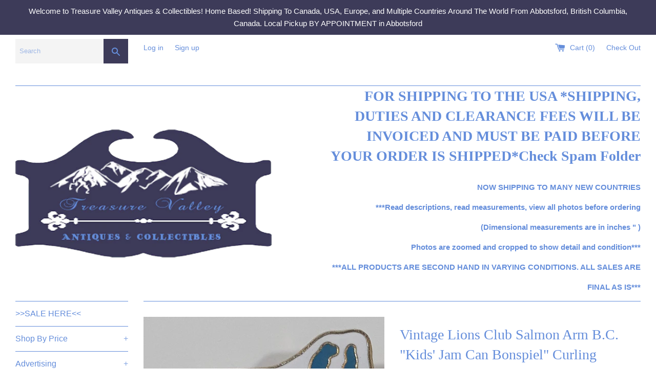

--- FILE ---
content_type: text/html; charset=utf-8
request_url: https://treasurevalleyantiques.com/products/vintage-lions-club-salmon-arm-b-c-kids-jam-can-bonspiel-curling-themed-1-x-1-1-4-enamel-metal-lapel-pin
body_size: 32263
content:
<!doctype html>
<!--[if IE 9]> <html class="ie9 supports-no-js" lang="en"> <![endif]-->
<!--[if (gt IE 9)|!(IE)]><!--> <html class="supports-no-js" lang="en"> <!--<![endif]-->
<head>
  <meta charset="utf-8">
  <meta http-equiv="X-UA-Compatible" content="IE=edge,chrome=1">
  <meta name="viewport" content="width=device-width,initial-scale=1">
  <meta name="theme-color" content="">
  <link rel="canonical" href="https://treasurevalleyantiques.com/products/vintage-lions-club-salmon-arm-b-c-kids-jam-can-bonspiel-curling-themed-1-x-1-1-4-enamel-metal-lapel-pin">

  
    <link rel="shortcut icon" href="//treasurevalleyantiques.com/cdn/shop/files/logo3_32x32.png?v=1613511464" type="image/png" />
  

  <title>
  Vintage Lions Club Salmon Arm B.C. &quot;Kids&#39; Jam Can Bonspiel&quot; Curling Th &ndash; Treasure Valley Antiques &amp; Collectibles
  </title>

  
    <meta name="description" content="Vintage Lions Club Salmon Arm B.C. &quot;Kids&#39; Jam Can Bonspiel&quot; Curling Themed 1&quot; x 1 1/4&quot; Enamel Metal Lapel PinGreat condition. View photos.Dimensions: Approx. 1&quot; x 1 1/4&quot;Weight: 9g">
  

  <!-- /snippets/social-meta-tags.liquid -->




<meta property="og:site_name" content="Treasure Valley Antiques &amp; Collectibles">
<meta property="og:url" content="https://treasurevalleyantiques.com/products/vintage-lions-club-salmon-arm-b-c-kids-jam-can-bonspiel-curling-themed-1-x-1-1-4-enamel-metal-lapel-pin">
<meta property="og:title" content="Vintage Lions Club Salmon Arm B.C. "Kids' Jam Can Bonspiel" Curling Themed 1" x 1 1/4" Enamel Metal Lapel Pin">
<meta property="og:type" content="product">
<meta property="og:description" content="Vintage Lions Club Salmon Arm B.C. &quot;Kids&#39; Jam Can Bonspiel&quot; Curling Themed 1&quot; x 1 1/4&quot; Enamel Metal Lapel PinGreat condition. View photos.Dimensions: Approx. 1&quot; x 1 1/4&quot;Weight: 9g">

  <meta property="og:price:amount" content="9.99">
  <meta property="og:price:currency" content="CAD">

<meta property="og:image" content="http://treasurevalleyantiques.com/cdn/shop/products/20220310_161948_0_1200x1200.jpg?v=1647213503"><meta property="og:image" content="http://treasurevalleyantiques.com/cdn/shop/products/20220310_161948_0_1200x1200.jpg?v=1647213503"><meta property="og:image" content="http://treasurevalleyantiques.com/cdn/shop/products/20220310_161948_0_1200x1200.jpg?v=1647213503">
<meta property="og:image:secure_url" content="https://treasurevalleyantiques.com/cdn/shop/products/20220310_161948_0_1200x1200.jpg?v=1647213503"><meta property="og:image:secure_url" content="https://treasurevalleyantiques.com/cdn/shop/products/20220310_161948_0_1200x1200.jpg?v=1647213503"><meta property="og:image:secure_url" content="https://treasurevalleyantiques.com/cdn/shop/products/20220310_161948_0_1200x1200.jpg?v=1647213503">


  <meta name="twitter:site" content="@TreasureValley0">

<meta name="twitter:card" content="summary_large_image">
<meta name="twitter:title" content="Vintage Lions Club Salmon Arm B.C. "Kids' Jam Can Bonspiel" Curling Themed 1" x 1 1/4" Enamel Metal Lapel Pin">
<meta name="twitter:description" content="Vintage Lions Club Salmon Arm B.C. &quot;Kids&#39; Jam Can Bonspiel&quot; Curling Themed 1&quot; x 1 1/4&quot; Enamel Metal Lapel PinGreat condition. View photos.Dimensions: Approx. 1&quot; x 1 1/4&quot;Weight: 9g">


  <script>
    document.documentElement.className = document.documentElement.className.replace('supports-no-js', 'supports-js');

    var theme = {
      mapStrings: {
        addressError: "Error looking up that address",
        addressNoResults: "No results for that address",
        addressQueryLimit: "You have exceeded the Google API usage limit. Consider upgrading to a \u003ca href=\"https:\/\/developers.google.com\/maps\/premium\/usage-limits\"\u003ePremium Plan\u003c\/a\u003e.",
        authError: "There was a problem authenticating your Google Maps account."
      }
    }
  </script>

  <link href="//treasurevalleyantiques.com/cdn/shop/t/3/assets/theme.scss.css?v=113452610783398370491747083330" rel="stylesheet" type="text/css" media="all" />

  <!-- Google Fonts -->
  
  

  <script>window.performance && window.performance.mark && window.performance.mark('shopify.content_for_header.start');</script><meta id="shopify-digital-wallet" name="shopify-digital-wallet" content="/21993559/digital_wallets/dialog">
<meta name="shopify-checkout-api-token" content="9675d0c6c1cb8631b7214a519ba6211b">
<meta id="in-context-paypal-metadata" data-shop-id="21993559" data-venmo-supported="false" data-environment="production" data-locale="en_US" data-paypal-v4="true" data-currency="CAD">
<link rel="alternate" type="application/json+oembed" href="https://treasurevalleyantiques.com/products/vintage-lions-club-salmon-arm-b-c-kids-jam-can-bonspiel-curling-themed-1-x-1-1-4-enamel-metal-lapel-pin.oembed">
<script async="async" src="/checkouts/internal/preloads.js?locale=en-CA"></script>
<link rel="preconnect" href="https://shop.app" crossorigin="anonymous">
<script async="async" src="https://shop.app/checkouts/internal/preloads.js?locale=en-CA&shop_id=21993559" crossorigin="anonymous"></script>
<script id="apple-pay-shop-capabilities" type="application/json">{"shopId":21993559,"countryCode":"CA","currencyCode":"CAD","merchantCapabilities":["supports3DS"],"merchantId":"gid:\/\/shopify\/Shop\/21993559","merchantName":"Treasure Valley Antiques \u0026 Collectibles","requiredBillingContactFields":["postalAddress","email","phone"],"requiredShippingContactFields":["postalAddress","email","phone"],"shippingType":"shipping","supportedNetworks":["visa","masterCard","amex","discover","interac","jcb"],"total":{"type":"pending","label":"Treasure Valley Antiques \u0026 Collectibles","amount":"1.00"},"shopifyPaymentsEnabled":true,"supportsSubscriptions":true}</script>
<script id="shopify-features" type="application/json">{"accessToken":"9675d0c6c1cb8631b7214a519ba6211b","betas":["rich-media-storefront-analytics"],"domain":"treasurevalleyantiques.com","predictiveSearch":true,"shopId":21993559,"locale":"en"}</script>
<script>var Shopify = Shopify || {};
Shopify.shop = "treasure-valley-antiques-collectibles.myshopify.com";
Shopify.locale = "en";
Shopify.currency = {"active":"CAD","rate":"1.0"};
Shopify.country = "CA";
Shopify.theme = {"name":"Simple","id":310378514,"schema_name":"Simple","schema_version":"3.8.0","theme_store_id":578,"role":"main"};
Shopify.theme.handle = "null";
Shopify.theme.style = {"id":null,"handle":null};
Shopify.cdnHost = "treasurevalleyantiques.com/cdn";
Shopify.routes = Shopify.routes || {};
Shopify.routes.root = "/";</script>
<script type="module">!function(o){(o.Shopify=o.Shopify||{}).modules=!0}(window);</script>
<script>!function(o){function n(){var o=[];function n(){o.push(Array.prototype.slice.apply(arguments))}return n.q=o,n}var t=o.Shopify=o.Shopify||{};t.loadFeatures=n(),t.autoloadFeatures=n()}(window);</script>
<script>
  window.ShopifyPay = window.ShopifyPay || {};
  window.ShopifyPay.apiHost = "shop.app\/pay";
  window.ShopifyPay.redirectState = null;
</script>
<script id="shop-js-analytics" type="application/json">{"pageType":"product"}</script>
<script defer="defer" async type="module" src="//treasurevalleyantiques.com/cdn/shopifycloud/shop-js/modules/v2/client.init-shop-cart-sync_BT-GjEfc.en.esm.js"></script>
<script defer="defer" async type="module" src="//treasurevalleyantiques.com/cdn/shopifycloud/shop-js/modules/v2/chunk.common_D58fp_Oc.esm.js"></script>
<script defer="defer" async type="module" src="//treasurevalleyantiques.com/cdn/shopifycloud/shop-js/modules/v2/chunk.modal_xMitdFEc.esm.js"></script>
<script type="module">
  await import("//treasurevalleyantiques.com/cdn/shopifycloud/shop-js/modules/v2/client.init-shop-cart-sync_BT-GjEfc.en.esm.js");
await import("//treasurevalleyantiques.com/cdn/shopifycloud/shop-js/modules/v2/chunk.common_D58fp_Oc.esm.js");
await import("//treasurevalleyantiques.com/cdn/shopifycloud/shop-js/modules/v2/chunk.modal_xMitdFEc.esm.js");

  window.Shopify.SignInWithShop?.initShopCartSync?.({"fedCMEnabled":true,"windoidEnabled":true});

</script>
<script>
  window.Shopify = window.Shopify || {};
  if (!window.Shopify.featureAssets) window.Shopify.featureAssets = {};
  window.Shopify.featureAssets['shop-js'] = {"shop-cart-sync":["modules/v2/client.shop-cart-sync_DZOKe7Ll.en.esm.js","modules/v2/chunk.common_D58fp_Oc.esm.js","modules/v2/chunk.modal_xMitdFEc.esm.js"],"init-fed-cm":["modules/v2/client.init-fed-cm_B6oLuCjv.en.esm.js","modules/v2/chunk.common_D58fp_Oc.esm.js","modules/v2/chunk.modal_xMitdFEc.esm.js"],"shop-cash-offers":["modules/v2/client.shop-cash-offers_D2sdYoxE.en.esm.js","modules/v2/chunk.common_D58fp_Oc.esm.js","modules/v2/chunk.modal_xMitdFEc.esm.js"],"shop-login-button":["modules/v2/client.shop-login-button_QeVjl5Y3.en.esm.js","modules/v2/chunk.common_D58fp_Oc.esm.js","modules/v2/chunk.modal_xMitdFEc.esm.js"],"pay-button":["modules/v2/client.pay-button_DXTOsIq6.en.esm.js","modules/v2/chunk.common_D58fp_Oc.esm.js","modules/v2/chunk.modal_xMitdFEc.esm.js"],"shop-button":["modules/v2/client.shop-button_DQZHx9pm.en.esm.js","modules/v2/chunk.common_D58fp_Oc.esm.js","modules/v2/chunk.modal_xMitdFEc.esm.js"],"avatar":["modules/v2/client.avatar_BTnouDA3.en.esm.js"],"init-windoid":["modules/v2/client.init-windoid_CR1B-cfM.en.esm.js","modules/v2/chunk.common_D58fp_Oc.esm.js","modules/v2/chunk.modal_xMitdFEc.esm.js"],"init-shop-for-new-customer-accounts":["modules/v2/client.init-shop-for-new-customer-accounts_C_vY_xzh.en.esm.js","modules/v2/client.shop-login-button_QeVjl5Y3.en.esm.js","modules/v2/chunk.common_D58fp_Oc.esm.js","modules/v2/chunk.modal_xMitdFEc.esm.js"],"init-shop-email-lookup-coordinator":["modules/v2/client.init-shop-email-lookup-coordinator_BI7n9ZSv.en.esm.js","modules/v2/chunk.common_D58fp_Oc.esm.js","modules/v2/chunk.modal_xMitdFEc.esm.js"],"init-shop-cart-sync":["modules/v2/client.init-shop-cart-sync_BT-GjEfc.en.esm.js","modules/v2/chunk.common_D58fp_Oc.esm.js","modules/v2/chunk.modal_xMitdFEc.esm.js"],"shop-toast-manager":["modules/v2/client.shop-toast-manager_DiYdP3xc.en.esm.js","modules/v2/chunk.common_D58fp_Oc.esm.js","modules/v2/chunk.modal_xMitdFEc.esm.js"],"init-customer-accounts":["modules/v2/client.init-customer-accounts_D9ZNqS-Q.en.esm.js","modules/v2/client.shop-login-button_QeVjl5Y3.en.esm.js","modules/v2/chunk.common_D58fp_Oc.esm.js","modules/v2/chunk.modal_xMitdFEc.esm.js"],"init-customer-accounts-sign-up":["modules/v2/client.init-customer-accounts-sign-up_iGw4briv.en.esm.js","modules/v2/client.shop-login-button_QeVjl5Y3.en.esm.js","modules/v2/chunk.common_D58fp_Oc.esm.js","modules/v2/chunk.modal_xMitdFEc.esm.js"],"shop-follow-button":["modules/v2/client.shop-follow-button_CqMgW2wH.en.esm.js","modules/v2/chunk.common_D58fp_Oc.esm.js","modules/v2/chunk.modal_xMitdFEc.esm.js"],"checkout-modal":["modules/v2/client.checkout-modal_xHeaAweL.en.esm.js","modules/v2/chunk.common_D58fp_Oc.esm.js","modules/v2/chunk.modal_xMitdFEc.esm.js"],"shop-login":["modules/v2/client.shop-login_D91U-Q7h.en.esm.js","modules/v2/chunk.common_D58fp_Oc.esm.js","modules/v2/chunk.modal_xMitdFEc.esm.js"],"lead-capture":["modules/v2/client.lead-capture_BJmE1dJe.en.esm.js","modules/v2/chunk.common_D58fp_Oc.esm.js","modules/v2/chunk.modal_xMitdFEc.esm.js"],"payment-terms":["modules/v2/client.payment-terms_Ci9AEqFq.en.esm.js","modules/v2/chunk.common_D58fp_Oc.esm.js","modules/v2/chunk.modal_xMitdFEc.esm.js"]};
</script>
<script>(function() {
  var isLoaded = false;
  function asyncLoad() {
    if (isLoaded) return;
    isLoaded = true;
    var urls = ["https:\/\/d2z2pb1qahxkbj.cloudfront.net\/v1.0\/srw.min.js?s=21993559\u0026shop=treasure-valley-antiques-collectibles.myshopify.com"];
    for (var i = 0; i < urls.length; i++) {
      var s = document.createElement('script');
      s.type = 'text/javascript';
      s.async = true;
      s.src = urls[i];
      var x = document.getElementsByTagName('script')[0];
      x.parentNode.insertBefore(s, x);
    }
  };
  if(window.attachEvent) {
    window.attachEvent('onload', asyncLoad);
  } else {
    window.addEventListener('load', asyncLoad, false);
  }
})();</script>
<script id="__st">var __st={"a":21993559,"offset":-28800,"reqid":"c263c28c-f485-45cb-a86d-73f8859e2c18-1769267024","pageurl":"treasurevalleyantiques.com\/products\/vintage-lions-club-salmon-arm-b-c-kids-jam-can-bonspiel-curling-themed-1-x-1-1-4-enamel-metal-lapel-pin","u":"69faaffb9abb","p":"product","rtyp":"product","rid":7605781758190};</script>
<script>window.ShopifyPaypalV4VisibilityTracking = true;</script>
<script id="captcha-bootstrap">!function(){'use strict';const t='contact',e='account',n='new_comment',o=[[t,t],['blogs',n],['comments',n],[t,'customer']],c=[[e,'customer_login'],[e,'guest_login'],[e,'recover_customer_password'],[e,'create_customer']],r=t=>t.map((([t,e])=>`form[action*='/${t}']:not([data-nocaptcha='true']) input[name='form_type'][value='${e}']`)).join(','),a=t=>()=>t?[...document.querySelectorAll(t)].map((t=>t.form)):[];function s(){const t=[...o],e=r(t);return a(e)}const i='password',u='form_key',d=['recaptcha-v3-token','g-recaptcha-response','h-captcha-response',i],f=()=>{try{return window.sessionStorage}catch{return}},m='__shopify_v',_=t=>t.elements[u];function p(t,e,n=!1){try{const o=window.sessionStorage,c=JSON.parse(o.getItem(e)),{data:r}=function(t){const{data:e,action:n}=t;return t[m]||n?{data:e,action:n}:{data:t,action:n}}(c);for(const[e,n]of Object.entries(r))t.elements[e]&&(t.elements[e].value=n);n&&o.removeItem(e)}catch(o){console.error('form repopulation failed',{error:o})}}const l='form_type',E='cptcha';function T(t){t.dataset[E]=!0}const w=window,h=w.document,L='Shopify',v='ce_forms',y='captcha';let A=!1;((t,e)=>{const n=(g='f06e6c50-85a8-45c8-87d0-21a2b65856fe',I='https://cdn.shopify.com/shopifycloud/storefront-forms-hcaptcha/ce_storefront_forms_captcha_hcaptcha.v1.5.2.iife.js',D={infoText:'Protected by hCaptcha',privacyText:'Privacy',termsText:'Terms'},(t,e,n)=>{const o=w[L][v],c=o.bindForm;if(c)return c(t,g,e,D).then(n);var r;o.q.push([[t,g,e,D],n]),r=I,A||(h.body.append(Object.assign(h.createElement('script'),{id:'captcha-provider',async:!0,src:r})),A=!0)});var g,I,D;w[L]=w[L]||{},w[L][v]=w[L][v]||{},w[L][v].q=[],w[L][y]=w[L][y]||{},w[L][y].protect=function(t,e){n(t,void 0,e),T(t)},Object.freeze(w[L][y]),function(t,e,n,w,h,L){const[v,y,A,g]=function(t,e,n){const i=e?o:[],u=t?c:[],d=[...i,...u],f=r(d),m=r(i),_=r(d.filter((([t,e])=>n.includes(e))));return[a(f),a(m),a(_),s()]}(w,h,L),I=t=>{const e=t.target;return e instanceof HTMLFormElement?e:e&&e.form},D=t=>v().includes(t);t.addEventListener('submit',(t=>{const e=I(t);if(!e)return;const n=D(e)&&!e.dataset.hcaptchaBound&&!e.dataset.recaptchaBound,o=_(e),c=g().includes(e)&&(!o||!o.value);(n||c)&&t.preventDefault(),c&&!n&&(function(t){try{if(!f())return;!function(t){const e=f();if(!e)return;const n=_(t);if(!n)return;const o=n.value;o&&e.removeItem(o)}(t);const e=Array.from(Array(32),(()=>Math.random().toString(36)[2])).join('');!function(t,e){_(t)||t.append(Object.assign(document.createElement('input'),{type:'hidden',name:u})),t.elements[u].value=e}(t,e),function(t,e){const n=f();if(!n)return;const o=[...t.querySelectorAll(`input[type='${i}']`)].map((({name:t})=>t)),c=[...d,...o],r={};for(const[a,s]of new FormData(t).entries())c.includes(a)||(r[a]=s);n.setItem(e,JSON.stringify({[m]:1,action:t.action,data:r}))}(t,e)}catch(e){console.error('failed to persist form',e)}}(e),e.submit())}));const S=(t,e)=>{t&&!t.dataset[E]&&(n(t,e.some((e=>e===t))),T(t))};for(const o of['focusin','change'])t.addEventListener(o,(t=>{const e=I(t);D(e)&&S(e,y())}));const B=e.get('form_key'),M=e.get(l),P=B&&M;t.addEventListener('DOMContentLoaded',(()=>{const t=y();if(P)for(const e of t)e.elements[l].value===M&&p(e,B);[...new Set([...A(),...v().filter((t=>'true'===t.dataset.shopifyCaptcha))])].forEach((e=>S(e,t)))}))}(h,new URLSearchParams(w.location.search),n,t,e,['guest_login'])})(!0,!0)}();</script>
<script integrity="sha256-4kQ18oKyAcykRKYeNunJcIwy7WH5gtpwJnB7kiuLZ1E=" data-source-attribution="shopify.loadfeatures" defer="defer" src="//treasurevalleyantiques.com/cdn/shopifycloud/storefront/assets/storefront/load_feature-a0a9edcb.js" crossorigin="anonymous"></script>
<script crossorigin="anonymous" defer="defer" src="//treasurevalleyantiques.com/cdn/shopifycloud/storefront/assets/shopify_pay/storefront-65b4c6d7.js?v=20250812"></script>
<script data-source-attribution="shopify.dynamic_checkout.dynamic.init">var Shopify=Shopify||{};Shopify.PaymentButton=Shopify.PaymentButton||{isStorefrontPortableWallets:!0,init:function(){window.Shopify.PaymentButton.init=function(){};var t=document.createElement("script");t.src="https://treasurevalleyantiques.com/cdn/shopifycloud/portable-wallets/latest/portable-wallets.en.js",t.type="module",document.head.appendChild(t)}};
</script>
<script data-source-attribution="shopify.dynamic_checkout.buyer_consent">
  function portableWalletsHideBuyerConsent(e){var t=document.getElementById("shopify-buyer-consent"),n=document.getElementById("shopify-subscription-policy-button");t&&n&&(t.classList.add("hidden"),t.setAttribute("aria-hidden","true"),n.removeEventListener("click",e))}function portableWalletsShowBuyerConsent(e){var t=document.getElementById("shopify-buyer-consent"),n=document.getElementById("shopify-subscription-policy-button");t&&n&&(t.classList.remove("hidden"),t.removeAttribute("aria-hidden"),n.addEventListener("click",e))}window.Shopify?.PaymentButton&&(window.Shopify.PaymentButton.hideBuyerConsent=portableWalletsHideBuyerConsent,window.Shopify.PaymentButton.showBuyerConsent=portableWalletsShowBuyerConsent);
</script>
<script data-source-attribution="shopify.dynamic_checkout.cart.bootstrap">document.addEventListener("DOMContentLoaded",(function(){function t(){return document.querySelector("shopify-accelerated-checkout-cart, shopify-accelerated-checkout")}if(t())Shopify.PaymentButton.init();else{new MutationObserver((function(e,n){t()&&(Shopify.PaymentButton.init(),n.disconnect())})).observe(document.body,{childList:!0,subtree:!0})}}));
</script>
<link id="shopify-accelerated-checkout-styles" rel="stylesheet" media="screen" href="https://treasurevalleyantiques.com/cdn/shopifycloud/portable-wallets/latest/accelerated-checkout-backwards-compat.css" crossorigin="anonymous">
<style id="shopify-accelerated-checkout-cart">
        #shopify-buyer-consent {
  margin-top: 1em;
  display: inline-block;
  width: 100%;
}

#shopify-buyer-consent.hidden {
  display: none;
}

#shopify-subscription-policy-button {
  background: none;
  border: none;
  padding: 0;
  text-decoration: underline;
  font-size: inherit;
  cursor: pointer;
}

#shopify-subscription-policy-button::before {
  box-shadow: none;
}

      </style>

<script>window.performance && window.performance.mark && window.performance.mark('shopify.content_for_header.end');</script>

  <script src="//treasurevalleyantiques.com/cdn/shop/t/3/assets/jquery-1.11.0.min.js?v=32460426840832490021511774359" type="text/javascript"></script>
  <script src="//treasurevalleyantiques.com/cdn/shop/t/3/assets/modernizr.min.js?v=44044439420609591321511774359" type="text/javascript"></script>

  <!--[if (gt IE 9)|!(IE)]><!--><script src="//treasurevalleyantiques.com/cdn/shop/t/3/assets/lazysizes.min.js?v=71745035489482760341511774359" async="async"></script><!--<![endif]-->
  <!--[if lte IE 9]><script src="//treasurevalleyantiques.com/cdn/shop/t/3/assets/lazysizes.min.js?v=71745035489482760341511774359"></script><![endif]-->

  
  
  <script>window.mlvedaShopCurrency = "CAD";
window.shopCurrency = "CAD";
window.supported_currencies = "USD CAD GBP EUR AUD JPY AED AFN ALL AMD ANG AOA ARS AUD AWG AZN BAM BBD BDT BGN BHD BIF BMD BND BOB BRL BSD BTN BWP BYN BZD CAD CDF CHP CLP CNY COP CRC CUC CUP CVE CZK DJF DKK DOP DZD EGP ERN ETB EUR FJD FKP GBP GEL GGP GHS GIP GMD GNF GTQ GYD HKD HNI HRK HTG HUF IDR ILS IMP INR IQD IRR ISK JEP JMD JOD JPY KES KGS KHR KMF KPW KRW KWD KYD KZT LAK LBP LKR LRD LSL LYD MAD MDL MGA MKD MMK MNT MOP MRO MUR MVR MWK MXN MYR MZN NAD NGN NIO NOK NPR NZD OMR PAB PEN PGK PHP PKR PLN PYG QAR RON RSD RUB RWF SAR SBD SCR SDG SEK SGD SHP SLL SOS SPL SRD STD SVC SYP SZL THB TJS TMT TND TOP TRY TTD TVD TWD TZS UAH UGX USD UYU UZS VEF VND VUV WST XAF XCD XDR XOF XPF YER ZAR ZMW ZWD";
</script>
<script>window.mlvedaShopCurrency = "CAD";
window.shopCurrency = "CAD";
window.supported_currencies = "USD CAD GBP EUR AUD JPY AED AFN ALL AMD ANG AOA ARS AUD AWG AZN BAM BBD BDT BGN BHD BIF BMD BND BOB BRL BSD BTN BWP BYN BZD CAD CDF CHP CLP CNY COP CRC CUC CUP CVE CZK DJF DKK DOP DZD EGP ERN ETB EUR FJD FKP GBP GEL GGP GHS GIP GMD GNF GTQ GYD HKD HNI HRK HTG HUF IDR ILS IMP INR IQD IRR ISK JEP JMD JOD JPY KES KGS KHR KMF KPW KRW KWD KYD KZT LAK LBP LKR LRD LSL LYD MAD MDL MGA MKD MMK MNT MOP MRO MUR MVR MWK MXN MYR MZN NAD NGN NIO NOK NPR NZD OMR PAB PEN PGK PHP PKR PLN PYG QAR RON RSD RUB RWF SAR SBD SCR SDG SEK SGD SHP SLL SOS SPL SRD STD SVC SYP SZL THB TJS TMT TND TOP TRY TTD TVD TWD TZS UAH UGX USD UYU UZS VEF VND VUV WST XAF XCD XDR XOF XPF YER ZAR ZMW ZWD";
</script>
<link href="https://monorail-edge.shopifysvc.com" rel="dns-prefetch">
<script>(function(){if ("sendBeacon" in navigator && "performance" in window) {try {var session_token_from_headers = performance.getEntriesByType('navigation')[0].serverTiming.find(x => x.name == '_s').description;} catch {var session_token_from_headers = undefined;}var session_cookie_matches = document.cookie.match(/_shopify_s=([^;]*)/);var session_token_from_cookie = session_cookie_matches && session_cookie_matches.length === 2 ? session_cookie_matches[1] : "";var session_token = session_token_from_headers || session_token_from_cookie || "";function handle_abandonment_event(e) {var entries = performance.getEntries().filter(function(entry) {return /monorail-edge.shopifysvc.com/.test(entry.name);});if (!window.abandonment_tracked && entries.length === 0) {window.abandonment_tracked = true;var currentMs = Date.now();var navigation_start = performance.timing.navigationStart;var payload = {shop_id: 21993559,url: window.location.href,navigation_start,duration: currentMs - navigation_start,session_token,page_type: "product"};window.navigator.sendBeacon("https://monorail-edge.shopifysvc.com/v1/produce", JSON.stringify({schema_id: "online_store_buyer_site_abandonment/1.1",payload: payload,metadata: {event_created_at_ms: currentMs,event_sent_at_ms: currentMs}}));}}window.addEventListener('pagehide', handle_abandonment_event);}}());</script>
<script id="web-pixels-manager-setup">(function e(e,d,r,n,o){if(void 0===o&&(o={}),!Boolean(null===(a=null===(i=window.Shopify)||void 0===i?void 0:i.analytics)||void 0===a?void 0:a.replayQueue)){var i,a;window.Shopify=window.Shopify||{};var t=window.Shopify;t.analytics=t.analytics||{};var s=t.analytics;s.replayQueue=[],s.publish=function(e,d,r){return s.replayQueue.push([e,d,r]),!0};try{self.performance.mark("wpm:start")}catch(e){}var l=function(){var e={modern:/Edge?\/(1{2}[4-9]|1[2-9]\d|[2-9]\d{2}|\d{4,})\.\d+(\.\d+|)|Firefox\/(1{2}[4-9]|1[2-9]\d|[2-9]\d{2}|\d{4,})\.\d+(\.\d+|)|Chrom(ium|e)\/(9{2}|\d{3,})\.\d+(\.\d+|)|(Maci|X1{2}).+ Version\/(15\.\d+|(1[6-9]|[2-9]\d|\d{3,})\.\d+)([,.]\d+|)( \(\w+\)|)( Mobile\/\w+|) Safari\/|Chrome.+OPR\/(9{2}|\d{3,})\.\d+\.\d+|(CPU[ +]OS|iPhone[ +]OS|CPU[ +]iPhone|CPU IPhone OS|CPU iPad OS)[ +]+(15[._]\d+|(1[6-9]|[2-9]\d|\d{3,})[._]\d+)([._]\d+|)|Android:?[ /-](13[3-9]|1[4-9]\d|[2-9]\d{2}|\d{4,})(\.\d+|)(\.\d+|)|Android.+Firefox\/(13[5-9]|1[4-9]\d|[2-9]\d{2}|\d{4,})\.\d+(\.\d+|)|Android.+Chrom(ium|e)\/(13[3-9]|1[4-9]\d|[2-9]\d{2}|\d{4,})\.\d+(\.\d+|)|SamsungBrowser\/([2-9]\d|\d{3,})\.\d+/,legacy:/Edge?\/(1[6-9]|[2-9]\d|\d{3,})\.\d+(\.\d+|)|Firefox\/(5[4-9]|[6-9]\d|\d{3,})\.\d+(\.\d+|)|Chrom(ium|e)\/(5[1-9]|[6-9]\d|\d{3,})\.\d+(\.\d+|)([\d.]+$|.*Safari\/(?![\d.]+ Edge\/[\d.]+$))|(Maci|X1{2}).+ Version\/(10\.\d+|(1[1-9]|[2-9]\d|\d{3,})\.\d+)([,.]\d+|)( \(\w+\)|)( Mobile\/\w+|) Safari\/|Chrome.+OPR\/(3[89]|[4-9]\d|\d{3,})\.\d+\.\d+|(CPU[ +]OS|iPhone[ +]OS|CPU[ +]iPhone|CPU IPhone OS|CPU iPad OS)[ +]+(10[._]\d+|(1[1-9]|[2-9]\d|\d{3,})[._]\d+)([._]\d+|)|Android:?[ /-](13[3-9]|1[4-9]\d|[2-9]\d{2}|\d{4,})(\.\d+|)(\.\d+|)|Mobile Safari.+OPR\/([89]\d|\d{3,})\.\d+\.\d+|Android.+Firefox\/(13[5-9]|1[4-9]\d|[2-9]\d{2}|\d{4,})\.\d+(\.\d+|)|Android.+Chrom(ium|e)\/(13[3-9]|1[4-9]\d|[2-9]\d{2}|\d{4,})\.\d+(\.\d+|)|Android.+(UC? ?Browser|UCWEB|U3)[ /]?(15\.([5-9]|\d{2,})|(1[6-9]|[2-9]\d|\d{3,})\.\d+)\.\d+|SamsungBrowser\/(5\.\d+|([6-9]|\d{2,})\.\d+)|Android.+MQ{2}Browser\/(14(\.(9|\d{2,})|)|(1[5-9]|[2-9]\d|\d{3,})(\.\d+|))(\.\d+|)|K[Aa][Ii]OS\/(3\.\d+|([4-9]|\d{2,})\.\d+)(\.\d+|)/},d=e.modern,r=e.legacy,n=navigator.userAgent;return n.match(d)?"modern":n.match(r)?"legacy":"unknown"}(),u="modern"===l?"modern":"legacy",c=(null!=n?n:{modern:"",legacy:""})[u],f=function(e){return[e.baseUrl,"/wpm","/b",e.hashVersion,"modern"===e.buildTarget?"m":"l",".js"].join("")}({baseUrl:d,hashVersion:r,buildTarget:u}),m=function(e){var d=e.version,r=e.bundleTarget,n=e.surface,o=e.pageUrl,i=e.monorailEndpoint;return{emit:function(e){var a=e.status,t=e.errorMsg,s=(new Date).getTime(),l=JSON.stringify({metadata:{event_sent_at_ms:s},events:[{schema_id:"web_pixels_manager_load/3.1",payload:{version:d,bundle_target:r,page_url:o,status:a,surface:n,error_msg:t},metadata:{event_created_at_ms:s}}]});if(!i)return console&&console.warn&&console.warn("[Web Pixels Manager] No Monorail endpoint provided, skipping logging."),!1;try{return self.navigator.sendBeacon.bind(self.navigator)(i,l)}catch(e){}var u=new XMLHttpRequest;try{return u.open("POST",i,!0),u.setRequestHeader("Content-Type","text/plain"),u.send(l),!0}catch(e){return console&&console.warn&&console.warn("[Web Pixels Manager] Got an unhandled error while logging to Monorail."),!1}}}}({version:r,bundleTarget:l,surface:e.surface,pageUrl:self.location.href,monorailEndpoint:e.monorailEndpoint});try{o.browserTarget=l,function(e){var d=e.src,r=e.async,n=void 0===r||r,o=e.onload,i=e.onerror,a=e.sri,t=e.scriptDataAttributes,s=void 0===t?{}:t,l=document.createElement("script"),u=document.querySelector("head"),c=document.querySelector("body");if(l.async=n,l.src=d,a&&(l.integrity=a,l.crossOrigin="anonymous"),s)for(var f in s)if(Object.prototype.hasOwnProperty.call(s,f))try{l.dataset[f]=s[f]}catch(e){}if(o&&l.addEventListener("load",o),i&&l.addEventListener("error",i),u)u.appendChild(l);else{if(!c)throw new Error("Did not find a head or body element to append the script");c.appendChild(l)}}({src:f,async:!0,onload:function(){if(!function(){var e,d;return Boolean(null===(d=null===(e=window.Shopify)||void 0===e?void 0:e.analytics)||void 0===d?void 0:d.initialized)}()){var d=window.webPixelsManager.init(e)||void 0;if(d){var r=window.Shopify.analytics;r.replayQueue.forEach((function(e){var r=e[0],n=e[1],o=e[2];d.publishCustomEvent(r,n,o)})),r.replayQueue=[],r.publish=d.publishCustomEvent,r.visitor=d.visitor,r.initialized=!0}}},onerror:function(){return m.emit({status:"failed",errorMsg:"".concat(f," has failed to load")})},sri:function(e){var d=/^sha384-[A-Za-z0-9+/=]+$/;return"string"==typeof e&&d.test(e)}(c)?c:"",scriptDataAttributes:o}),m.emit({status:"loading"})}catch(e){m.emit({status:"failed",errorMsg:(null==e?void 0:e.message)||"Unknown error"})}}})({shopId: 21993559,storefrontBaseUrl: "https://treasurevalleyantiques.com",extensionsBaseUrl: "https://extensions.shopifycdn.com/cdn/shopifycloud/web-pixels-manager",monorailEndpoint: "https://monorail-edge.shopifysvc.com/unstable/produce_batch",surface: "storefront-renderer",enabledBetaFlags: ["2dca8a86"],webPixelsConfigList: [{"id":"437387502","configuration":"{\"config\":\"{\\\"pixel_id\\\":\\\"G-R34KYGLG4F\\\",\\\"gtag_events\\\":[{\\\"type\\\":\\\"purchase\\\",\\\"action_label\\\":\\\"G-R34KYGLG4F\\\"},{\\\"type\\\":\\\"page_view\\\",\\\"action_label\\\":\\\"G-R34KYGLG4F\\\"},{\\\"type\\\":\\\"view_item\\\",\\\"action_label\\\":\\\"G-R34KYGLG4F\\\"},{\\\"type\\\":\\\"search\\\",\\\"action_label\\\":\\\"G-R34KYGLG4F\\\"},{\\\"type\\\":\\\"add_to_cart\\\",\\\"action_label\\\":\\\"G-R34KYGLG4F\\\"},{\\\"type\\\":\\\"begin_checkout\\\",\\\"action_label\\\":\\\"G-R34KYGLG4F\\\"},{\\\"type\\\":\\\"add_payment_info\\\",\\\"action_label\\\":\\\"G-R34KYGLG4F\\\"}],\\\"enable_monitoring_mode\\\":false}\"}","eventPayloadVersion":"v1","runtimeContext":"OPEN","scriptVersion":"b2a88bafab3e21179ed38636efcd8a93","type":"APP","apiClientId":1780363,"privacyPurposes":[],"dataSharingAdjustments":{"protectedCustomerApprovalScopes":["read_customer_address","read_customer_email","read_customer_name","read_customer_personal_data","read_customer_phone"]}},{"id":"61636846","configuration":"{\"tagID\":\"2612414992819\"}","eventPayloadVersion":"v1","runtimeContext":"STRICT","scriptVersion":"18031546ee651571ed29edbe71a3550b","type":"APP","apiClientId":3009811,"privacyPurposes":["ANALYTICS","MARKETING","SALE_OF_DATA"],"dataSharingAdjustments":{"protectedCustomerApprovalScopes":["read_customer_address","read_customer_email","read_customer_name","read_customer_personal_data","read_customer_phone"]}},{"id":"73203950","eventPayloadVersion":"v1","runtimeContext":"LAX","scriptVersion":"1","type":"CUSTOM","privacyPurposes":["ANALYTICS"],"name":"Google Analytics tag (migrated)"},{"id":"shopify-app-pixel","configuration":"{}","eventPayloadVersion":"v1","runtimeContext":"STRICT","scriptVersion":"0450","apiClientId":"shopify-pixel","type":"APP","privacyPurposes":["ANALYTICS","MARKETING"]},{"id":"shopify-custom-pixel","eventPayloadVersion":"v1","runtimeContext":"LAX","scriptVersion":"0450","apiClientId":"shopify-pixel","type":"CUSTOM","privacyPurposes":["ANALYTICS","MARKETING"]}],isMerchantRequest: false,initData: {"shop":{"name":"Treasure Valley Antiques \u0026 Collectibles","paymentSettings":{"currencyCode":"CAD"},"myshopifyDomain":"treasure-valley-antiques-collectibles.myshopify.com","countryCode":"CA","storefrontUrl":"https:\/\/treasurevalleyantiques.com"},"customer":null,"cart":null,"checkout":null,"productVariants":[{"price":{"amount":9.99,"currencyCode":"CAD"},"product":{"title":"Vintage Lions Club Salmon Arm B.C. \"Kids' Jam Can Bonspiel\" Curling Themed 1\" x 1 1\/4\" Enamel Metal Lapel Pin","vendor":"Lettermail","id":"7605781758190","untranslatedTitle":"Vintage Lions Club Salmon Arm B.C. \"Kids' Jam Can Bonspiel\" Curling Themed 1\" x 1 1\/4\" Enamel Metal Lapel Pin","url":"\/products\/vintage-lions-club-salmon-arm-b-c-kids-jam-can-bonspiel-curling-themed-1-x-1-1-4-enamel-metal-lapel-pin","type":""},"id":"42578382520558","image":{"src":"\/\/treasurevalleyantiques.com\/cdn\/shop\/products\/20220310_161948_0.jpg?v=1647213503"},"sku":"","title":"Default Title","untranslatedTitle":"Default Title"}],"purchasingCompany":null},},"https://treasurevalleyantiques.com/cdn","fcfee988w5aeb613cpc8e4bc33m6693e112",{"modern":"","legacy":""},{"shopId":"21993559","storefrontBaseUrl":"https:\/\/treasurevalleyantiques.com","extensionBaseUrl":"https:\/\/extensions.shopifycdn.com\/cdn\/shopifycloud\/web-pixels-manager","surface":"storefront-renderer","enabledBetaFlags":"[\"2dca8a86\"]","isMerchantRequest":"false","hashVersion":"fcfee988w5aeb613cpc8e4bc33m6693e112","publish":"custom","events":"[[\"page_viewed\",{}],[\"product_viewed\",{\"productVariant\":{\"price\":{\"amount\":9.99,\"currencyCode\":\"CAD\"},\"product\":{\"title\":\"Vintage Lions Club Salmon Arm B.C. \\\"Kids' Jam Can Bonspiel\\\" Curling Themed 1\\\" x 1 1\/4\\\" Enamel Metal Lapel Pin\",\"vendor\":\"Lettermail\",\"id\":\"7605781758190\",\"untranslatedTitle\":\"Vintage Lions Club Salmon Arm B.C. \\\"Kids' Jam Can Bonspiel\\\" Curling Themed 1\\\" x 1 1\/4\\\" Enamel Metal Lapel Pin\",\"url\":\"\/products\/vintage-lions-club-salmon-arm-b-c-kids-jam-can-bonspiel-curling-themed-1-x-1-1-4-enamel-metal-lapel-pin\",\"type\":\"\"},\"id\":\"42578382520558\",\"image\":{\"src\":\"\/\/treasurevalleyantiques.com\/cdn\/shop\/products\/20220310_161948_0.jpg?v=1647213503\"},\"sku\":\"\",\"title\":\"Default Title\",\"untranslatedTitle\":\"Default Title\"}}]]"});</script><script>
  window.ShopifyAnalytics = window.ShopifyAnalytics || {};
  window.ShopifyAnalytics.meta = window.ShopifyAnalytics.meta || {};
  window.ShopifyAnalytics.meta.currency = 'CAD';
  var meta = {"product":{"id":7605781758190,"gid":"gid:\/\/shopify\/Product\/7605781758190","vendor":"Lettermail","type":"","handle":"vintage-lions-club-salmon-arm-b-c-kids-jam-can-bonspiel-curling-themed-1-x-1-1-4-enamel-metal-lapel-pin","variants":[{"id":42578382520558,"price":999,"name":"Vintage Lions Club Salmon Arm B.C. \"Kids' Jam Can Bonspiel\" Curling Themed 1\" x 1 1\/4\" Enamel Metal Lapel Pin","public_title":null,"sku":""}],"remote":false},"page":{"pageType":"product","resourceType":"product","resourceId":7605781758190,"requestId":"c263c28c-f485-45cb-a86d-73f8859e2c18-1769267024"}};
  for (var attr in meta) {
    window.ShopifyAnalytics.meta[attr] = meta[attr];
  }
</script>
<script class="analytics">
  (function () {
    var customDocumentWrite = function(content) {
      var jquery = null;

      if (window.jQuery) {
        jquery = window.jQuery;
      } else if (window.Checkout && window.Checkout.$) {
        jquery = window.Checkout.$;
      }

      if (jquery) {
        jquery('body').append(content);
      }
    };

    var hasLoggedConversion = function(token) {
      if (token) {
        return document.cookie.indexOf('loggedConversion=' + token) !== -1;
      }
      return false;
    }

    var setCookieIfConversion = function(token) {
      if (token) {
        var twoMonthsFromNow = new Date(Date.now());
        twoMonthsFromNow.setMonth(twoMonthsFromNow.getMonth() + 2);

        document.cookie = 'loggedConversion=' + token + '; expires=' + twoMonthsFromNow;
      }
    }

    var trekkie = window.ShopifyAnalytics.lib = window.trekkie = window.trekkie || [];
    if (trekkie.integrations) {
      return;
    }
    trekkie.methods = [
      'identify',
      'page',
      'ready',
      'track',
      'trackForm',
      'trackLink'
    ];
    trekkie.factory = function(method) {
      return function() {
        var args = Array.prototype.slice.call(arguments);
        args.unshift(method);
        trekkie.push(args);
        return trekkie;
      };
    };
    for (var i = 0; i < trekkie.methods.length; i++) {
      var key = trekkie.methods[i];
      trekkie[key] = trekkie.factory(key);
    }
    trekkie.load = function(config) {
      trekkie.config = config || {};
      trekkie.config.initialDocumentCookie = document.cookie;
      var first = document.getElementsByTagName('script')[0];
      var script = document.createElement('script');
      script.type = 'text/javascript';
      script.onerror = function(e) {
        var scriptFallback = document.createElement('script');
        scriptFallback.type = 'text/javascript';
        scriptFallback.onerror = function(error) {
                var Monorail = {
      produce: function produce(monorailDomain, schemaId, payload) {
        var currentMs = new Date().getTime();
        var event = {
          schema_id: schemaId,
          payload: payload,
          metadata: {
            event_created_at_ms: currentMs,
            event_sent_at_ms: currentMs
          }
        };
        return Monorail.sendRequest("https://" + monorailDomain + "/v1/produce", JSON.stringify(event));
      },
      sendRequest: function sendRequest(endpointUrl, payload) {
        // Try the sendBeacon API
        if (window && window.navigator && typeof window.navigator.sendBeacon === 'function' && typeof window.Blob === 'function' && !Monorail.isIos12()) {
          var blobData = new window.Blob([payload], {
            type: 'text/plain'
          });

          if (window.navigator.sendBeacon(endpointUrl, blobData)) {
            return true;
          } // sendBeacon was not successful

        } // XHR beacon

        var xhr = new XMLHttpRequest();

        try {
          xhr.open('POST', endpointUrl);
          xhr.setRequestHeader('Content-Type', 'text/plain');
          xhr.send(payload);
        } catch (e) {
          console.log(e);
        }

        return false;
      },
      isIos12: function isIos12() {
        return window.navigator.userAgent.lastIndexOf('iPhone; CPU iPhone OS 12_') !== -1 || window.navigator.userAgent.lastIndexOf('iPad; CPU OS 12_') !== -1;
      }
    };
    Monorail.produce('monorail-edge.shopifysvc.com',
      'trekkie_storefront_load_errors/1.1',
      {shop_id: 21993559,
      theme_id: 310378514,
      app_name: "storefront",
      context_url: window.location.href,
      source_url: "//treasurevalleyantiques.com/cdn/s/trekkie.storefront.8d95595f799fbf7e1d32231b9a28fd43b70c67d3.min.js"});

        };
        scriptFallback.async = true;
        scriptFallback.src = '//treasurevalleyantiques.com/cdn/s/trekkie.storefront.8d95595f799fbf7e1d32231b9a28fd43b70c67d3.min.js';
        first.parentNode.insertBefore(scriptFallback, first);
      };
      script.async = true;
      script.src = '//treasurevalleyantiques.com/cdn/s/trekkie.storefront.8d95595f799fbf7e1d32231b9a28fd43b70c67d3.min.js';
      first.parentNode.insertBefore(script, first);
    };
    trekkie.load(
      {"Trekkie":{"appName":"storefront","development":false,"defaultAttributes":{"shopId":21993559,"isMerchantRequest":null,"themeId":310378514,"themeCityHash":"13683939472703176049","contentLanguage":"en","currency":"CAD","eventMetadataId":"4e1868e8-dcf5-49c4-95c6-4b6d396ef6fd"},"isServerSideCookieWritingEnabled":true,"monorailRegion":"shop_domain","enabledBetaFlags":["65f19447"]},"Session Attribution":{},"S2S":{"facebookCapiEnabled":false,"source":"trekkie-storefront-renderer","apiClientId":580111}}
    );

    var loaded = false;
    trekkie.ready(function() {
      if (loaded) return;
      loaded = true;

      window.ShopifyAnalytics.lib = window.trekkie;

      var originalDocumentWrite = document.write;
      document.write = customDocumentWrite;
      try { window.ShopifyAnalytics.merchantGoogleAnalytics.call(this); } catch(error) {};
      document.write = originalDocumentWrite;

      window.ShopifyAnalytics.lib.page(null,{"pageType":"product","resourceType":"product","resourceId":7605781758190,"requestId":"c263c28c-f485-45cb-a86d-73f8859e2c18-1769267024","shopifyEmitted":true});

      var match = window.location.pathname.match(/checkouts\/(.+)\/(thank_you|post_purchase)/)
      var token = match? match[1]: undefined;
      if (!hasLoggedConversion(token)) {
        setCookieIfConversion(token);
        window.ShopifyAnalytics.lib.track("Viewed Product",{"currency":"CAD","variantId":42578382520558,"productId":7605781758190,"productGid":"gid:\/\/shopify\/Product\/7605781758190","name":"Vintage Lions Club Salmon Arm B.C. \"Kids' Jam Can Bonspiel\" Curling Themed 1\" x 1 1\/4\" Enamel Metal Lapel Pin","price":"9.99","sku":"","brand":"Lettermail","variant":null,"category":"","nonInteraction":true,"remote":false},undefined,undefined,{"shopifyEmitted":true});
      window.ShopifyAnalytics.lib.track("monorail:\/\/trekkie_storefront_viewed_product\/1.1",{"currency":"CAD","variantId":42578382520558,"productId":7605781758190,"productGid":"gid:\/\/shopify\/Product\/7605781758190","name":"Vintage Lions Club Salmon Arm B.C. \"Kids' Jam Can Bonspiel\" Curling Themed 1\" x 1 1\/4\" Enamel Metal Lapel Pin","price":"9.99","sku":"","brand":"Lettermail","variant":null,"category":"","nonInteraction":true,"remote":false,"referer":"https:\/\/treasurevalleyantiques.com\/products\/vintage-lions-club-salmon-arm-b-c-kids-jam-can-bonspiel-curling-themed-1-x-1-1-4-enamel-metal-lapel-pin"});
      }
    });


        var eventsListenerScript = document.createElement('script');
        eventsListenerScript.async = true;
        eventsListenerScript.src = "//treasurevalleyantiques.com/cdn/shopifycloud/storefront/assets/shop_events_listener-3da45d37.js";
        document.getElementsByTagName('head')[0].appendChild(eventsListenerScript);

})();</script>
  <script>
  if (!window.ga || (window.ga && typeof window.ga !== 'function')) {
    window.ga = function ga() {
      (window.ga.q = window.ga.q || []).push(arguments);
      if (window.Shopify && window.Shopify.analytics && typeof window.Shopify.analytics.publish === 'function') {
        window.Shopify.analytics.publish("ga_stub_called", {}, {sendTo: "google_osp_migration"});
      }
      console.error("Shopify's Google Analytics stub called with:", Array.from(arguments), "\nSee https://help.shopify.com/manual/promoting-marketing/pixels/pixel-migration#google for more information.");
    };
    if (window.Shopify && window.Shopify.analytics && typeof window.Shopify.analytics.publish === 'function') {
      window.Shopify.analytics.publish("ga_stub_initialized", {}, {sendTo: "google_osp_migration"});
    }
  }
</script>
<script
  defer
  src="https://treasurevalleyantiques.com/cdn/shopifycloud/perf-kit/shopify-perf-kit-3.0.4.min.js"
  data-application="storefront-renderer"
  data-shop-id="21993559"
  data-render-region="gcp-us-east1"
  data-page-type="product"
  data-theme-instance-id="310378514"
  data-theme-name="Simple"
  data-theme-version="3.8.0"
  data-monorail-region="shop_domain"
  data-resource-timing-sampling-rate="10"
  data-shs="true"
  data-shs-beacon="true"
  data-shs-export-with-fetch="true"
  data-shs-logs-sample-rate="1"
  data-shs-beacon-endpoint="https://treasurevalleyantiques.com/api/collect"
></script>
</head>

<body id="vintage-lions-club-salmon-arm-b-c-quot-kids-39-jam-can-bonspiel-quot-curling-th" class="template-product">

  <a class="in-page-link visually-hidden skip-link" href="#MainContent">Skip to content</a>

  <div id="shopify-section-header" class="shopify-section">
  <style>
    .announcement-bar--link:hover {
      

      
        background-color: #454365;
      
    }
  </style>

  
    <div class="announcement-bar">
      
  

    <p class="announcement-bar__message site-wrapper">
      
      Welcome to Treasure Valley Antiques &amp; Collectibles! Home Based! Shipping To Canada, USA, Europe, and Multiple Countries Around The World From Abbotsford, British Columbia, Canada. Local Pickup BY APPOINTMENT in Abbotsford</p>

  
    </div>
  





  <style>
    .site-header__logo {
      width: 500px;
    }
    #HeaderLogoWrapper {
      max-width: 500px !important;
    }
   
  </style>


<div class="site-wrapper">
  <div class="top-bar grid">

    <div class="grid__item medium-up--one-fifth small--one-half">
      <div class="top-bar__search">
        <form action="/search" method="get" class="search-bar small--full" role="search">
      
      <div class="input-group">
        <input type="search" name="q" value="" placeholder="Search" aria-label="Search" class="input-group__field">
        <div class="input-group__btn">
           <button type="submit" class="btn">
           <svg aria-hidden="true" focusable="false" role="presentation" class="icon icon-search" viewBox="0 0 20 20"><path fill="#444" d="M18.64 17.02l-5.31-5.31c.81-1.08 1.26-2.43 1.26-3.87C14.5 4.06 11.44 1 7.75 1S1 4.06 1 7.75s3.06 6.75 6.75 6.75c1.44 0 2.79-.45 3.87-1.26l5.31 5.31c.45.45 1.26.54 1.71.09.45-.36.45-1.17 0-1.62zM3.25 7.75c0-2.52 1.98-4.5 4.5-4.5s4.5 1.98 4.5 4.5-1.98 4.5-4.5 4.5-4.5-1.98-4.5-4.5z"/></svg>
            <span class="icon__fallback-text">Search</span>
          </button>
        </div>
      </div>
    </form>
        
        <form action="/search" method="get" class="search-bar small--hide" role="search">
          
          <button type="submit" class="search-bar__submit">
            
            <span class="icon__fallback-text">Search</span>
          </button>
          
        </form>
      </div>
    </div>

    
      <div class="grid__item medium-up--two-fifths small--hide">
        <span class="customer-links small--hide">
          
            <a href="https://treasurevalleyantiques.com/customer_authentication/redirect?locale=en&amp;region_country=CA" id="customer_login_link">Log in</a>
            <span class="vertical-divider"></span>
            <a href="https://shopify.com/21993559/account?locale=en" id="customer_register_link">Sign up</a>
          
        </span>
      </div>
    

    <div class="grid__item  medium-up--two-fifths  small--one-half text-right">
      <a href="/cart" class="site-header__cart">
        <svg aria-hidden="true" focusable="false" role="presentation" class="icon icon-cart" viewBox="0 0 20 20"><path fill="#444" d="M18.936 5.564c-.144-.175-.35-.207-.55-.207h-.003L6.774 4.286c-.272 0-.417.089-.491.18-.079.096-.16.263-.094.585l2.016 5.705c.163.407.642.673 1.068.673h8.401c.433 0 .854-.285.941-.725l.484-4.571c.045-.221-.015-.388-.163-.567z"/><path fill="#444" d="M17.107 12.5H7.659L4.98 4.117l-.362-1.059c-.138-.401-.292-.559-.695-.559H.924c-.411 0-.748.303-.748.714s.337.714.748.714h2.413l3.002 9.48c.126.38.295.52.942.52h9.825c.411 0 .748-.303.748-.714s-.336-.714-.748-.714zM10.424 16.23a1.498 1.498 0 1 1-2.997 0 1.498 1.498 0 0 1 2.997 0zM16.853 16.23a1.498 1.498 0 1 1-2.997 0 1.498 1.498 0 0 1 2.997 0z"/></svg>
        <span class="small--hide">
          Cart
          (<span id="CartCount">0</span>)
        </span>
      </a>
      <span class="vertical-divider small--hide"></span>
      <a href="/cart" class="site-header__cart small--hide">
        Check Out
      </a>
    </div>
  </div>

  <hr class="small--hide hr--border">

  <header class="site-header grid medium-up--grid--table" role="banner">
    <div class="grid__item small--text-center">
      <div itemscope itemtype="http://schema.org/Organization">
        

        <style>
  
  
  
    #HeaderLogo {
      max-width: 500px;
      max-height: 250.0px;
    }
    #HeaderLogoWrapper {
      max-width: 500px;
    }
  

  
</style>


        
          <div id="HeaderLogoWrapper" class="supports-js">
            <a href="/" itemprop="url" style="padding-top:50.0%; display: block;">
              <img id="HeaderLogo"
                   class="lazyload"
                   src="//treasurevalleyantiques.com/cdn/shop/files/logo3_130369cc-5f75-4d85-95ef-7ccc84b39bb2_150x150.png?v=1613511464"
                   data-src="//treasurevalleyantiques.com/cdn/shop/files/logo3_130369cc-5f75-4d85-95ef-7ccc84b39bb2_{width}x.png?v=1613511464"
                   data-widths="[180, 360, 540, 720, 900, 1080, 1296, 1512, 1728, 2048]"
                   data-aspectratio="1.0889715832205684"
                   data-sizes="auto"
                   alt="Treasure Valley Antiques &amp; Collectibles"
                   itemprop="logo">
            </a>
            
          </div>
          <noscript>
            
            <a href="/" itemprop="url">
              <img class="site-header__logo" src="//treasurevalleyantiques.com/cdn/shop/files/logo3_130369cc-5f75-4d85-95ef-7ccc84b39bb2_500x.png?v=1613511464"
              srcset="//treasurevalleyantiques.com/cdn/shop/files/logo3_130369cc-5f75-4d85-95ef-7ccc84b39bb2_500x.png?v=1613511464 1x, //treasurevalleyantiques.com/cdn/shop/files/logo3_130369cc-5f75-4d85-95ef-7ccc84b39bb2_500x@2x.png?v=1613511464 2x"
              alt="Treasure Valley Antiques &amp; Collectibles"
              itemprop="logo">
            </a>
          </noscript>
          
        
      </div>
    </div>
    <div style="display: table; height: 200px; overflow: hidden;">
  <div style="display: table-cell; vertical-align: middle;">
    
    <div>
      
    </div>
  </div>
</div>
    
      <div class="grid__item medium-up--text-right small--text-center">
        <div class="rte tagline">
          <h1><strong>FOR SHIPPING TO THE USA *SHIPPING, DUTIES AND CLEARANCE FEES WILL BE INVOICED AND MUST BE PAID BEFORE YOUR ORDER IS SHIPPED*Check Spam Folder</strong></h1><p><strong>NOW SHIPPING TO MANY NEW COUNTRIES</strong></p><p><strong>***Read descriptions, read measurements, view all photos before ordering</strong></p><p><strong>(Dimensional measurements are in inches " )</strong></p><p><strong>Photos are zoomed and cropped to show detail and condition***</strong></p><p><strong>***ALL PRODUCTS ARE SECOND HAND IN VARYING CONDITIONS. ALL SALES ARE </strong></p><p><strong>FINAL AS IS***</strong></p>
        </div>
      </div>
    
  </header>
</div>


</div>

    

  <div class="site-wrapper">

    <div class="grid">

      <div id="shopify-section-sidebar" class="shopify-section"><div data-section-id="sidebar" data-section-type="sidebar-section">
  <nav class="grid__item small--text-center medium-up--one-fifth" role="navigation">
    <hr class="hr--small medium-up--hide">
    <button id="ToggleMobileMenu" class="mobile-menu-icon medium-up--hide" aria-haspopup="true" aria-owns="SiteNav">
      <span class="line"></span>
      <span class="line"></span>
      <span class="line"></span>
      <span class="line"></span>
      <span class="icon__fallback-text">Menu</span>
    </button>
    <div id="SiteNav" class="site-nav" role="menu">
      <ul class="list--nav">
        
          
          
            <li class="site-nav__element ">
              <a href="https://treasurevalleyantiques.com/collections/sale" class="site-nav__link">>>SALE HERE<<</a>
            </li>
          
        
          
          
            <li class="site-nav--has-submenu site-nav__element">
              <button class="site-nav__link btn--link site-nav__expand hidden" aria-expanded="false" aria-controls="Collapsible2">
                Shop By Price
                <span>+</span>
              </button>
              <button class="site-nav__link btn--link site-nav__collapse" aria-expanded="true" aria-controls="Collapsible2">
                Shop By Price
                <span>-</span>
              </button>
              <ul id="Collapsible2" class="site-nav__submenu site-nav__submenu--expanded" aria-hidden="false">
                
                  <li class="">
                    <a href="/collections/under-5-cad" class="site-nav__link">$5.00 or Less</a>
                  </li>
                
                  <li class="">
                    <a href="/collections/5-01-to-10-00" class="site-nav__link">$5.01 to $10.00</a>
                  </li>
                
                  <li class="">
                    <a href="/collections/10-01-to-25-00" class="site-nav__link">$10.01 to $25.00</a>
                  </li>
                
                  <li class="">
                    <a href="/collections/25-01-to-50-00" class="site-nav__link">$25.01 to $50.00</a>
                  </li>
                
                  <li class="">
                    <a href="/collections/50-01-to-74-99" class="site-nav__link">$50.01 to $75.00</a>
                  </li>
                
                  <li class="">
                    <a href="/collections/50-01-to-100-00" class="site-nav__link">$75.01 to $100.00</a>
                  </li>
                
                  <li class="">
                    <a href="/collections/100-01-to-250-00" class="site-nav__link">$100.01 to $250.00</a>
                  </li>
                
                  <li class="">
                    <a href="/collections/250-01" class="site-nav__link">$250.01 +</a>
                  </li>
                
              </ul>
            </li>
          
        
          
          
            <li class="site-nav--has-submenu site-nav__element">
              <button class="site-nav__link btn--link site-nav__expand hidden" aria-expanded="false" aria-controls="Collapsible3">
                Advertising
                <span>+</span>
              </button>
              <button class="site-nav__link btn--link site-nav__collapse" aria-expanded="true" aria-controls="Collapsible3">
                Advertising
                <span>-</span>
              </button>
              <ul id="Collapsible3" class="site-nav__submenu site-nav__submenu--expanded" aria-hidden="false">
                
                  <li class="">
                    <a href="/collections/advertising" class="site-nav__link">View All</a>
                  </li>
                
                  <li class="">
                    <a href="/collections/tins" class="site-nav__link">View All Tins</a>
                  </li>
                
                  <li class="">
                    <a href="/collections/advertising-mirrors" class="site-nav__link">Advertising Mirrors</a>
                  </li>
                
                  <li class="">
                    <a href="/collections/advertising-decor" class="site-nav__link">Advertising Promo Items</a>
                  </li>
                
                  <li class="">
                    <a href="/collections/automotive-tins-and-packaging" class="site-nav__link">Automotive Tins and Packaging</a>
                  </li>
                
                  <li class="">
                    <a href="/collections/beverage-bottles" class="site-nav__link">Beverage Bottles</a>
                  </li>
                
                  <li class="">
                    <a href="/collections/farm-tins" class="site-nav__link">Farm Tins and Packaging</a>
                  </li>
                
                  <li class="">
                    <a href="/collections/kitchen-collectibles-food-packaging" class="site-nav__link">Food Packaging</a>
                  </li>
                
                  <li class="">
                    <a href="/collections/kitchen-collectibles" class="site-nav__link">Food Tins</a>
                  </li>
                
                  <li class="">
                    <a href="/collections/kitchen-collectibles-food-packaging" class="site-nav__link">Food Packaging</a>
                  </li>
                
                  <li class="">
                    <a href="/collections/beauty-packaging" class="site-nav__link">Health and Beauty Packaging and Tins</a>
                  </li>
                
                  <li class="">
                    <a href="/collections/household-cleaning-glass-bottles" class="site-nav__link">Household Cleaning</a>
                  </li>
                
                  <li class="">
                    <a href="/collections/tins-for-the-garage" class="site-nav__link">Industrial Tins</a>
                  </li>
                
                  <li class="">
                    <a href="/collections/medical-glass-bottles" class="site-nav__link">Medical Glass Bottles &amp; Jars</a>
                  </li>
                
                  <li class="">
                    <a href="/collections/medical-tins" class="site-nav__link">Medical Tins &amp; Packaging</a>
                  </li>
                
                  <li class="">
                    <a href="/collections/signs" class="site-nav__link">Signs</a>
                  </li>
                
                  <li class="">
                    <a href="/collections/tobacciana-advertising" class="site-nav__link">Tobacciana Advertising</a>
                  </li>
                
                  <li class="">
                    <a href="/collections/tobacciana-tins" class="site-nav__link">Tobacco Tins</a>
                  </li>
                
              </ul>
            </li>
          
        
          
          
            <li class="site-nav__element ">
              <a href="/collections/aviation" class="site-nav__link">Aviation Collectibles</a>
            </li>
          
        
          
          
            <li class="site-nav--has-submenu site-nav__element">
              <button class="site-nav__link btn--link site-nav__expand hidden" aria-expanded="false" aria-controls="Collapsible5">
                Automotive Collectibles
                <span>+</span>
              </button>
              <button class="site-nav__link btn--link site-nav__collapse" aria-expanded="true" aria-controls="Collapsible5">
                Automotive Collectibles
                <span>-</span>
              </button>
              <ul id="Collapsible5" class="site-nav__submenu site-nav__submenu--expanded" aria-hidden="false">
                
                  <li class="">
                    <a href="/collections/automobilia" class="site-nav__link">View All</a>
                  </li>
                
                  <li class="">
                    <a href="/collections/automobilia-clocks" class="site-nav__link">Automobilia Clocks</a>
                  </li>
                
                  <li class="">
                    <a href="/collections/automobilia-mugs" class="site-nav__link">Automobilia - Mugs</a>
                  </li>
                
                  <li class="">
                    <a href="/collections/auto-parts" class="site-nav__link">Auto Parts</a>
                  </li>
                
                  <li class="">
                    <a href="/collections/keychains" class="site-nav__link">Key Chains</a>
                  </li>
                
                  <li class="">
                    <a href="/collections/license-plates" class="site-nav__link">License Plates</a>
                  </li>
                
                  <li class="">
                    <a href="/collections/nascar" class="site-nav__link">NASCAR</a>
                  </li>
                
                  <li class="">
                    <a href="/collections/oil-coolant-fluid-automotive-cans-tins" class="site-nav__link">Oil, Coolant, Fluid Automotive Cans &amp; Tins</a>
                  </li>
                
                  <li class="">
                    <a href="/collections/road-maps" class="site-nav__link">Road Maps</a>
                  </li>
                
                  <li class="">
                    <a href="/collections/street-signs" class="site-nav__link">Street Signs</a>
                  </li>
                
                  <li class="">
                    <a href="/collections/auto-stickers" class="site-nav__link">Stickers</a>
                  </li>
                
                  <li class="">
                    <a href="/collections/automotive-tins-and-packaging" class="site-nav__link">Tins &amp; Packaging</a>
                  </li>
                
              </ul>
            </li>
          
        
          
          
            <li class="site-nav--has-submenu site-nav__element">
              <button class="site-nav__link btn--link site-nav__expand hidden" aria-expanded="false" aria-controls="Collapsible6">
                Beverage Collectibles (Non-Alcoholic)
                <span>+</span>
              </button>
              <button class="site-nav__link btn--link site-nav__collapse" aria-expanded="true" aria-controls="Collapsible6">
                Beverage Collectibles (Non-Alcoholic)
                <span>-</span>
              </button>
              <ul id="Collapsible6" class="site-nav__submenu site-nav__submenu--expanded" aria-hidden="false">
                
                  <li class="">
                    <a href="/collections/beverage-collectibles-non-alcoholic" class="site-nav__link">View All</a>
                  </li>
                
                  <li class="">
                    <a href="/collections/2-way-soda" class="site-nav__link">2 Way Soda</a>
                  </li>
                
                  <li class="">
                    <a href="https://treasurevalleyantiques.com/collections/7-up" class="site-nav__link">7-Up</a>
                  </li>
                
                  <li class="">
                    <a href="https://treasurevalleyantiques.com/collections/a-w" class="site-nav__link">A&amp;W</a>
                  </li>
                
                  <li class="">
                    <a href="https://treasurevalleyantiques.com/collections/bottle-caps" class="site-nav__link">Bottle Caps</a>
                  </li>
                
                  <li class="">
                    <a href="https://treasurevalleyantiques.com/collections/canada-dry" class="site-nav__link">Canada Dry</a>
                  </li>
                
                  <li class="">
                    <a href="/collections/coca-cola" class="site-nav__link">Coca-Cola</a>
                  </li>
                
                  <li class="">
                    <a href="https://treasurevalleyantiques.com/collections/craigmont" class="site-nav__link">Craigmont</a>
                  </li>
                
                  <li class="">
                    <a href="/collections/crush" class="site-nav__link">Crush</a>
                  </li>
                
                  <li class="">
                    <a href="/collections/hires" class="site-nav__link">Hires</a>
                  </li>
                
                  <li class="">
                    <a href="/collections/milk-dairy-beverages" class="site-nav__link">Milk-Dairy Beverages</a>
                  </li>
                
                  <li class="">
                    <a href="/collections/other-beverage-containers-bottles" class="site-nav__link">Other Beverage Containers &amp; Bottles</a>
                  </li>
                
                  <li class="">
                    <a href="/collections/bottle-pourers" class="site-nav__link">Bottle Pourers</a>
                  </li>
                
                  <li class="">
                    <a href="/collections/shasta" class="site-nav__link">Shasta</a>
                  </li>
                
                  <li class="">
                    <a href="/collections/slush-puppy" class="site-nav__link">Slush Puppy</a>
                  </li>
                
                  <li class="">
                    <a href="/collections/unknown-beverage-bottles" class="site-nav__link">Unknown Beverage Bottles</a>
                  </li>
                
                  <li class="">
                    <a href="/collections/white-rock-beverages" class="site-nav__link">White Rock Beverages</a>
                  </li>
                
              </ul>
            </li>
          
        
          
          
            <li class="site-nav--has-submenu site-nav__element">
              <button class="site-nav__link btn--link site-nav__expand hidden" aria-expanded="false" aria-controls="Collapsible7">
                Books Magazines and Literature
                <span>+</span>
              </button>
              <button class="site-nav__link btn--link site-nav__collapse" aria-expanded="true" aria-controls="Collapsible7">
                Books Magazines and Literature
                <span>-</span>
              </button>
              <ul id="Collapsible7" class="site-nav__submenu site-nav__submenu--expanded" aria-hidden="false">
                
                  <li class="">
                    <a href="/collections/books-magazines-and-literature" class="site-nav__link">View All</a>
                  </li>
                
                  <li class="">
                    <a href="/collections/audio-books" class="site-nav__link">Audio Books</a>
                  </li>
                
                  <li class="">
                    <a href="/collections/comic-books" class="site-nav__link">Comic Books</a>
                  </li>
                
                  <li class="">
                    <a href="/collections/fiction-literature" class="site-nav__link">Fiction &amp; Literature</a>
                  </li>
                
                  <li class="">
                    <a href="/collections/learning-material" class="site-nav__link">Learning Material</a>
                  </li>
                
                  <li class="">
                    <a href="/collections/little-golden-books" class="site-nav__link">Little Golden Books</a>
                  </li>
                
                  <li class="">
                    <a href="/collections/magazines" class="site-nav__link">Magazines</a>
                  </li>
                
                  <li class="">
                    <a href="/collections/pens-writing-instruments" class="site-nav__link">Pens &amp; Writing Instruments</a>
                  </li>
                
              </ul>
            </li>
          
        
          
          
            <li class="site-nav--has-submenu site-nav__element">
              <button class="site-nav__link btn--link site-nav__expand hidden" aria-expanded="false" aria-controls="Collapsible8">
                Breweriana
                <span>+</span>
              </button>
              <button class="site-nav__link btn--link site-nav__collapse" aria-expanded="true" aria-controls="Collapsible8">
                Breweriana
                <span>-</span>
              </button>
              <ul id="Collapsible8" class="site-nav__submenu site-nav__submenu--expanded" aria-hidden="false">
                
                  <li class="">
                    <a href="/collections/breweriana" class="site-nav__link">View All</a>
                  </li>
                
                  <li class="">
                    <a href="/collections/breweriana-accessories" class="site-nav__link">Breweriana - Accessories</a>
                  </li>
                
                  <li class="">
                    <a href="/collections/breweriana-mirrors" class="site-nav__link">Breweriana - Mirrors</a>
                  </li>
                
                  <li class="">
                    <a href="/collections/breweriana-bottles" class="site-nav__link">Bottles</a>
                  </li>
                
                  <li class="">
                    <a href="/collections/breweriana-beer-taps" class="site-nav__link">Beer Taps</a>
                  </li>
                
                  <li class="">
                    <a href="/collections/coasters" class="site-nav__link">Coasters</a>
                  </li>
                
                  <li class="">
                    <a href="/collections/breweriana-shot-glasses" class="site-nav__link">Shot Glasses</a>
                  </li>
                
                  <li class="">
                    <a href="/collections/breweriana-signs" class="site-nav__link">Signs - Wall Decor</a>
                  </li>
                
                  <li class="">
                    <a href="/collections/steins-jugs-mugs" class="site-nav__link">Steins Jugs Mugs</a>
                  </li>
                
                  <li class="">
                    <a href="/collections/breweriana-stoneware" class="site-nav__link">Stoneware</a>
                  </li>
                
              </ul>
            </li>
          
        
          
          
            <li class="site-nav--has-submenu site-nav__element">
              <button class="site-nav__link btn--link site-nav__expand hidden" aria-expanded="false" aria-controls="Collapsible9">
                China and Dinnerware
                <span>+</span>
              </button>
              <button class="site-nav__link btn--link site-nav__collapse" aria-expanded="true" aria-controls="Collapsible9">
                China and Dinnerware
                <span>-</span>
              </button>
              <ul id="Collapsible9" class="site-nav__submenu site-nav__submenu--expanded" aria-hidden="false">
                
                  <li class="">
                    <a href="/collections/china-and-dinnerware" class="site-nav__link">View All</a>
                  </li>
                
                  <li class="">
                    <a href="/collections/aristocrat" class="site-nav__link">Aristocrat</a>
                  </li>
                
                  <li class="">
                    <a href="/collections/ashleydale" class="site-nav__link">Ashleydale</a>
                  </li>
                
                  <li class="">
                    <a href="/collections/aynsley" class="site-nav__link">Aynsley</a>
                  </li>
                
                  <li class="">
                    <a href="/collections/carlton-ware" class="site-nav__link">Carlton Ware</a>
                  </li>
                
                  <li class="">
                    <a href="/collections/chorley" class="site-nav__link">Chorley</a>
                  </li>
                
                  <li class="">
                    <a href="/collections/churchill-england" class="site-nav__link">Churchill England</a>
                  </li>
                
                  <li class="">
                    <a href="/collections/colclough" class="site-nav__link">Colclough</a>
                  </li>
                
                  <li class="">
                    <a href="/collections/colditz-pottery" class="site-nav__link">Colditz Pottery</a>
                  </li>
                
                  <li class="">
                    <a href="/collections/colonial-pottery" class="site-nav__link">Colonial Pottery</a>
                  </li>
                
                  <li class="">
                    <a href="/collections/cordon-bleu" class="site-nav__link">Cordon Bleu</a>
                  </li>
                
                  <li class="">
                    <a href="/collections/coventry" class="site-nav__link">Coventry</a>
                  </li>
                
                  <li class="">
                    <a href="/collections/delphine" class="site-nav__link">Delphine</a>
                  </li>
                
                  <li class="">
                    <a href="/collections/duchess" class="site-nav__link">Duchess</a>
                  </li>
                
                  <li class="">
                    <a href="/collections/elizabethan" class="site-nav__link">Elizabethan</a>
                  </li>
                
                  <li class="">
                    <a href="/collections/english-ironstone-tableware-limited" class="site-nav__link">English Ironstone Tableware Limited</a>
                  </li>
                
                  <li class="">
                    <a href="/collections/franciscan-ware" class="site-nav__link">Franciscan Ware</a>
                  </li>
                
                  <li class="">
                    <a href="/collections/gailstyn-sutton" class="site-nav__link">Gailstyn Sutton</a>
                  </li>
                
                  <li class="">
                    <a href="/collections/gaudy-welsh" class="site-nav__link">Gaudy Welsh</a>
                  </li>
                
                  <li class="">
                    <a href="/collections/gien-france" class="site-nav__link">GIEN - France</a>
                  </li>
                
                  <li class="">
                    <a href="/collections/heinrich-co" class="site-nav__link">Heinrich &amp; Co</a>
                  </li>
                
                  <li class="">
                    <a href="/collections/herta-gertz" class="site-nav__link">Herta Gertz</a>
                  </li>
                
                  <li class="">
                    <a href="/collections/holt-howard" class="site-nav__link">Holt-Howard</a>
                  </li>
                
                  <li class="">
                    <a href="/collections/hutschenreuther" class="site-nav__link">Hutschenreuther</a>
                  </li>
                
                  <li class="">
                    <a href="/collections/imperial-crown-china" class="site-nav__link">Imperial Crown China</a>
                  </li>
                
                  <li class="">
                    <a href="/collections/j-h-c-co" class="site-nav__link">J.H.C. &amp; Co.</a>
                  </li>
                
                  <li class="">
                    <a href="/collections/johnson-bros" class="site-nav__link">Johnson Bros</a>
                  </li>
                
                  <li class="">
                    <a href="/collections/khm-bavaria" class="site-nav__link">KHM Bavaria</a>
                  </li>
                
                  <li class="">
                    <a href="/collections/kutani" class="site-nav__link">Kutani</a>
                  </li>
                
                  <li class="">
                    <a href="/collections/lancaster-sandland" class="site-nav__link">Lancaster &amp; Sandland</a>
                  </li>
                
                  <li class="">
                    <a href="/collections/liechtenstein" class="site-nav__link">Liechtenstein</a>
                  </li>
                
                  <li class="">
                    <a href="/collections/limoges" class="site-nav__link">Limoges</a>
                  </li>
                
                  <li class="">
                    <a href="/collections/lustreware" class="site-nav__link">Lustreware</a>
                  </li>
                
                  <li class="">
                    <a href="/collections/masons-ironstone" class="site-nav__link">Mason&#39;s Ironstone</a>
                  </li>
                
                  <li class="">
                    <a href="/collections/meakin" class="site-nav__link">Meakin</a>
                  </li>
                
                  <li class="">
                    <a href="/collections/medalta" class="site-nav__link">Medalta</a>
                  </li>
                
                  <li class="">
                    <a href="/collections/moriage-satsuma" class="site-nav__link">Moriage Satsuma</a>
                  </li>
                
                  <li class="">
                    <a href="/collections/napco" class="site-nav__link">Napco</a>
                  </li>
                
                  <li class="">
                    <a href="/collections/niderviller" class="site-nav__link">Niderviller</a>
                  </li>
                
                  <li class="">
                    <a href="/collections/nippon-japan" class="site-nav__link">Nippon</a>
                  </li>
                
                  <li class="">
                    <a href="/collections/noritake" class="site-nav__link">Noritake</a>
                  </li>
                
                  <li class="">
                    <a href="/collections/old-foley" class="site-nav__link">Old Foley</a>
                  </li>
                
                  <li class="">
                    <a href="/collections/palissy" class="site-nav__link">Palissy</a>
                  </li>
                
                  <li class="">
                    <a href="/collections/paragon" class="site-nav__link">Paragon</a>
                  </li>
                
                  <li class="">
                    <a href="/collections/pk-unity" class="site-nav__link">PK Unity</a>
                  </li>
                
                  <li class="">
                    <a href="/collections/queen-anne" class="site-nav__link">Queen Anne</a>
                  </li>
                
                  <li class="">
                    <a href="/collections/radnor-bone-china" class="site-nav__link">Radnor Bone China</a>
                  </li>
                
                  <li class="">
                    <a href="/collections/ridgway" class="site-nav__link">Ridgway</a>
                  </li>
                
                  <li class="">
                    <a href="/collections/rosette-japan" class="site-nav__link">Rosette Japan</a>
                  </li>
                
                  <li class="">
                    <a href="/collections/roslyn" class="site-nav__link">Roslyn</a>
                  </li>
                
                  <li class="">
                    <a href="/collections/royal-adams-titan-ware-ivory" class="site-nav__link">Royal Adams Ivory Titan Ware</a>
                  </li>
                
                  <li class="">
                    <a href="/collections/royal-adderley" class="site-nav__link">Royal Adderley</a>
                  </li>
                
                  <li class="">
                    <a href="/collections/royal-albert" class="site-nav__link">Royal Albert</a>
                  </li>
                
                  <li class="">
                    <a href="/collections/royal-bayreuth" class="site-nav__link">Royal Bayreuth</a>
                  </li>
                
                  <li class="">
                    <a href="/collections/royal-chelsea" class="site-nav__link">Royal Chelsea</a>
                  </li>
                
                  <li class="">
                    <a href="/collections/royal-grafton" class="site-nav__link">Royal Grafton</a>
                  </li>
                
                  <li class="">
                    <a href="/collections/royal-vale" class="site-nav__link">Royal Vale</a>
                  </li>
                
                  <li class="">
                    <a href="/collections/royal-winton" class="site-nav__link">Royal Winton</a>
                  </li>
                
                  <li class="">
                    <a href="/collections/sadler" class="site-nav__link">Sadler</a>
                  </li>
                
                  <li class="">
                    <a href="/collections/salisbury" class="site-nav__link">Salisbury</a>
                  </li>
                
                  <li class="">
                    <a href="/collections/shafford-japan" class="site-nav__link">Shafford Japan</a>
                  </li>
                
                  <li class="">
                    <a href="/collections/souvenir-dishes" class="site-nav__link">Souvenir Dishes</a>
                  </li>
                
                  <li class="">
                    <a href="/collections/staffordshire" class="site-nav__link">Staffordshire</a>
                  </li>
                
                  <li class="">
                    <a href="/collections/swinnertons" class="site-nav__link">Swinnertons</a>
                  </li>
                
                  <li class="">
                    <a href="/collections/the-princess-collection" class="site-nav__link">The Princess Collection</a>
                  </li>
                
                  <li class="">
                    <a href="/collections/turkish-ceramics" class="site-nav__link">Turkish Ceramics</a>
                  </li>
                
                  <li class="">
                    <a href="/collections/victoria-czechoslovakia" class="site-nav__link">Victoria Czechoslovakia</a>
                  </li>
                
                  <li class="">
                    <a href="/collections/wedgewood" class="site-nav__link">Wedgewood</a>
                  </li>
                
                  <li class="">
                    <a href="/collections/wellington" class="site-nav__link">Wellington</a>
                  </li>
                
                  <li class="">
                    <a href="/collections/woods-ivory" class="site-nav__link">Woods Ivory</a>
                  </li>
                
                  <li class="">
                    <a href="/collections/china-dinnerware-not-signed" class="site-nav__link">Not Signed</a>
                  </li>
                
              </ul>
            </li>
          
        
          
          
            <li class="site-nav--has-submenu site-nav__element">
              <button class="site-nav__link btn--link site-nav__expand hidden" aria-expanded="false" aria-controls="Collapsible10">
                Decorative Collectibles
                <span>+</span>
              </button>
              <button class="site-nav__link btn--link site-nav__collapse" aria-expanded="true" aria-controls="Collapsible10">
                Decorative Collectibles
                <span>-</span>
              </button>
              <ul id="Collapsible10" class="site-nav__submenu site-nav__submenu--expanded" aria-hidden="false">
                
                  <li class="">
                    <a href="/collections/decorative-collectibles" class="site-nav__link">View All</a>
                  </li>
                
                  <li class="">
                    <a href="/collections/aboriginal" class="site-nav__link">Aboriginal</a>
                  </li>
                
                  <li class="">
                    <a href="/collections/art-glass" class="site-nav__link">Art Glass</a>
                  </li>
                
                  <li class="">
                    <a href="/collections/avon" class="site-nav__link">Avon</a>
                  </li>
                
                  <li class="">
                    <a href="/collections/barometers-weather-stations" class="site-nav__link">Barometers &amp; Weather Stations</a>
                  </li>
                
                  <li class="">
                    <a href="/collections/bed-bath-home" class="site-nav__link">Bed, Bath, &amp; Home</a>
                  </li>
                
                  <li class="">
                    <a href="/collections/decoys" class="site-nav__link">Bird Decoys</a>
                  </li>
                
                  <li class="">
                    <a href="/collections/bone-carvings" class="site-nav__link">Bone Carvings</a>
                  </li>
                
                  <li class="">
                    <a href="/collections/bookends" class="site-nav__link">Bookends</a>
                  </li>
                
                  <li class="">
                    <a href="/collections/christmas-ornaments" class="site-nav__link">Christmas Ornaments</a>
                  </li>
                
                  <li class="">
                    <a href="/collections/decorative-collectibles-plates" class="site-nav__link">Collector/Souvenir Plates</a>
                  </li>
                
                  <li class="">
                    <a href="/collections/decorative-crystal" class="site-nav__link">Crystal</a>
                  </li>
                
                  <li class="">
                    <a href="/collections/delft" class="site-nav__link">Delft</a>
                  </li>
                
                  <li class="">
                    <a href="/collections/display-cases" class="site-nav__link">Display Cases</a>
                  </li>
                
                  <li class="">
                    <a href="/collections/embroidery" class="site-nav__link">Embroidery</a>
                  </li>
                
                  <li class="">
                    <a href="/collections/fans" class="site-nav__link">Fans</a>
                  </li>
                
                  <li class="">
                    <a href="/collections/holly-hobbie" class="site-nav__link">Holly Hobbie</a>
                  </li>
                
                  <li class="">
                    <a href="/collections/homco" class="site-nav__link">Homco</a>
                  </li>
                
                  <li class="">
                    <a href="/collections/lamps-and-lighting" class="site-nav__link">Lamps and Lighting</a>
                  </li>
                
                  <li class="">
                    <a href="/collections/midwest-products-co" class="site-nav__link">Midwest Products Co.</a>
                  </li>
                
                  <li class="">
                    <a href="/collections/model-ships" class="site-nav__link">Model Ships</a>
                  </li>
                
                  <li class="">
                    <a href="/collections/paperweights" class="site-nav__link">Paperweights</a>
                  </li>
                
                  <li class="">
                    <a href="/collections/partylite" class="site-nav__link">Partylite</a>
                  </li>
                
                  <li class="">
                    <a href="/collections/stained-glass" class="site-nav__link">Stained Glass</a>
                  </li>
                
                  <li class="">
                    <a href="/collections/stepping-stones" class="site-nav__link">Stepping Stones</a>
                  </li>
                
                  <li class="">
                    <a href="/collections/thermometers" class="site-nav__link">Thermometers</a>
                  </li>
                
                  <li class="">
                    <a href="/collections/vandor-pelzman" class="site-nav__link">Vandor Pelzman</a>
                  </li>
                
                  <li class="">
                    <a href="/collections/decorative-vases" class="site-nav__link">Vases</a>
                  </li>
                
                  <li class="">
                    <a href="/collections/wooden-ware" class="site-nav__link">Wooden Ware</a>
                  </li>
                
                  <li class="">
                    <a href="/collections/wood-models" class="site-nav__link">Wooden Models</a>
                  </li>
                
              </ul>
            </li>
          
        
          
          
            <li class="site-nav--has-submenu site-nav__element">
              <button class="site-nav__link btn--link site-nav__expand hidden" aria-expanded="false" aria-controls="Collapsible11">
                DIECAST
                <span>+</span>
              </button>
              <button class="site-nav__link btn--link site-nav__collapse" aria-expanded="true" aria-controls="Collapsible11">
                DIECAST
                <span>-</span>
              </button>
              <ul id="Collapsible11" class="site-nav__submenu site-nav__submenu--expanded" aria-hidden="false">
                
                  <li class="">
                    <a href="/collections/diecast-toy-vehicles" class="site-nav__link">View All</a>
                  </li>
                
                  <li class="">
                    <a href="/collections/action-racing" class="site-nav__link">Action Racing</a>
                  </li>
                
                  <li class="">
                    <a href="/collections/buddy-l-1" class="site-nav__link">Buddy L</a>
                  </li>
                
                  <li class="">
                    <a href="/collections/burago" class="site-nav__link">Burago</a>
                  </li>
                
                  <li class="">
                    <a href="/collections/corgi" class="site-nav__link">Corgi</a>
                  </li>
                
                  <li class="">
                    <a href="/collections/hot-wheels" class="site-nav__link">Hot Wheels</a>
                  </li>
                
                  <li class="">
                    <a href="/collections/racing-champions" class="site-nav__link">Racing Champions</a>
                  </li>
                
                  <li class="">
                    <a href="/collections/lesney-matchbox" class="site-nav__link">Lesney Matchbox</a>
                  </li>
                
                  <li class="">
                    <a href="/collections/lledo" class="site-nav__link">Lledo</a>
                  </li>
                
                  <li class="">
                    <a href="/collections/tonka" class="site-nav__link">Tonka</a>
                  </li>
                
                  <li class="">
                    <a href="/collections/welly" class="site-nav__link">Welly</a>
                  </li>
                
                  <li class="">
                    <a href="/collections/yat-ming" class="site-nav__link">Yat Ming</a>
                  </li>
                
              </ul>
            </li>
          
        
          
          
            <li class="site-nav--has-submenu site-nav__element">
              <button class="site-nav__link btn--link site-nav__expand hidden" aria-expanded="false" aria-controls="Collapsible12">
                Dolls
                <span>+</span>
              </button>
              <button class="site-nav__link btn--link site-nav__collapse" aria-expanded="true" aria-controls="Collapsible12">
                Dolls
                <span>-</span>
              </button>
              <ul id="Collapsible12" class="site-nav__submenu site-nav__submenu--expanded" aria-hidden="false">
                
                  <li class="">
                    <a href="/collections/dolls" class="site-nav__link">View All</a>
                  </li>
                
                  <li class="">
                    <a href="/collections/boyds" class="site-nav__link">Boyd&#39;s</a>
                  </li>
                
                  <li class="">
                    <a href="/collections/musical-dolls" class="site-nav__link">Musical Dolls</a>
                  </li>
                
                  <li class="">
                    <a href="/collections/souvenir-plushes" class="site-nav__link">Souvenir Plushes</a>
                  </li>
                
                  <li class="">
                    <a href="/collections/ty-beanie-babies" class="site-nav__link">Ty</a>
                  </li>
                
              </ul>
            </li>
          
        
          
          
            <li class="site-nav--has-submenu site-nav__element">
              <button class="site-nav__link btn--link site-nav__expand hidden" aria-expanded="false" aria-controls="Collapsible13">
                Fashion
                <span>+</span>
              </button>
              <button class="site-nav__link btn--link site-nav__collapse" aria-expanded="true" aria-controls="Collapsible13">
                Fashion
                <span>-</span>
              </button>
              <ul id="Collapsible13" class="site-nav__submenu site-nav__submenu--expanded" aria-hidden="false">
                
                  <li class="">
                    <a href="/collections/fashion" class="site-nav__link">View All Fashion</a>
                  </li>
                
                  <li class="">
                    <a href="/collections/buttons" class="site-nav__link">Buttons</a>
                  </li>
                
                  <li class="">
                    <a href="/collections/hats-caps" class="site-nav__link">Hats / Caps</a>
                  </li>
                
                  <li class="">
                    <a href="/collections/patches-badges" class="site-nav__link">Patches &amp; Badges</a>
                  </li>
                
                  <li class="">
                    <a href="/collections/sewing-collectibles" class="site-nav__link">Sewing Collectibles</a>
                  </li>
                
                  <li class="">
                    <a href="/collections/t-shirts" class="site-nav__link">T-Shirts</a>
                  </li>
                
              </ul>
            </li>
          
        
          
          
            <li class="site-nav__element ">
              <a href="/collections/farming-collectibles" class="site-nav__link">Farming Collectibles</a>
            </li>
          
        
          
          
            <li class="site-nav--has-submenu site-nav__element">
              <button class="site-nav__link btn--link site-nav__expand hidden" aria-expanded="false" aria-controls="Collapsible15">
                Figurines & Statues
                <span>+</span>
              </button>
              <button class="site-nav__link btn--link site-nav__collapse" aria-expanded="true" aria-controls="Collapsible15">
                Figurines & Statues
                <span>-</span>
              </button>
              <ul id="Collapsible15" class="site-nav__submenu site-nav__submenu--expanded" aria-hidden="false">
                
                  <li class="">
                    <a href="/collections/figurines-and-statues" class="site-nav__link">View All</a>
                  </li>
                
                  <li class="">
                    <a href="/collections/ardco" class="site-nav__link">Ardco</a>
                  </li>
                
                  <li class="">
                    <a href="/collections/barkers" class="site-nav__link">Barkers</a>
                  </li>
                
                  <li class="">
                    <a href="/collections/boyds-figurines" class="site-nav__link">Boyd&#39;s Figurines</a>
                  </li>
                
                  <li class="">
                    <a href="/collections/carved-wood" class="site-nav__link">Carved Wood</a>
                  </li>
                
                  <li class="">
                    <a href="/collections/ceramitique" class="site-nav__link">Ceramitique</a>
                  </li>
                
                  <li class="">
                    <a href="/collections/cherished-teddies" class="site-nav__link">Cherished Teddies</a>
                  </li>
                
                  <li class="">
                    <a href="/collections/dwarphy" class="site-nav__link">Dwarphy</a>
                  </li>
                
                  <li class="">
                    <a href="/collections/figurines-signed-unknown" class="site-nav__link">Figurines - Signed - Unknown</a>
                  </li>
                
                  <li class="">
                    <a href="/collections/inarco" class="site-nav__link">Inarco</a>
                  </li>
                
                  <li class="">
                    <a href="/collections/made-in-japan" class="site-nav__link">Japanese</a>
                  </li>
                
                  <li class="">
                    <a href="/collections/miniatures" class="site-nav__link">Miniatures</a>
                  </li>
                
                  <li class="">
                    <a href="/collections/occupied-japan" class="site-nav__link">Occupied Japan</a>
                  </li>
                
                  <li class="">
                    <a href="/collections/p-dunn" class="site-nav__link">P. Dunn</a>
                  </li>
                
                  <li class="">
                    <a href="/collections/pepiware" class="site-nav__link">Pepiware</a>
                  </li>
                
                  <li class="">
                    <a href="/collections/pottery-barn" class="site-nav__link">Pottery Barn</a>
                  </li>
                
                  <li class="">
                    <a href="/collections/sabre" class="site-nav__link">Sabre</a>
                  </li>
                
                  <li class="">
                    <a href="/collections/soap-stone" class="site-nav__link">Soapstone</a>
                  </li>
                
                  <li class="">
                    <a href="/collections/volcanic-ash" class="site-nav__link">Volcanic Ash</a>
                  </li>
                
                  <li class="">
                    <a href="/collections/wade" class="site-nav__link">Wade</a>
                  </li>
                
                  <li class="">
                    <a href="/collections/wui" class="site-nav__link">WUI</a>
                  </li>
                
                  <li class="">
                    <a href="/collections/figurines-and-statues-unsigned" class="site-nav__link">Not Signed</a>
                  </li>
                
              </ul>
            </li>
          
        
          
          
            <li class="site-nav--has-submenu site-nav__element">
              <button class="site-nav__link btn--link site-nav__expand hidden" aria-expanded="false" aria-controls="Collapsible16">
                Glassware
                <span>+</span>
              </button>
              <button class="site-nav__link btn--link site-nav__collapse" aria-expanded="true" aria-controls="Collapsible16">
                Glassware
                <span>-</span>
              </button>
              <ul id="Collapsible16" class="site-nav__submenu site-nav__submenu--expanded" aria-hidden="false">
                
                  <li class="">
                    <a href="/collections/glassware" class="site-nav__link">View All</a>
                  </li>
                
                  <li class="">
                    <a href="/collections/bohemian-czech" class="site-nav__link">Bohemian Czech</a>
                  </li>
                
                  <li class="">
                    <a href="/collections/coffee-mugs" class="site-nav__link">Coffee Mugs</a>
                  </li>
                
                  <li class="">
                    <a href="/collections/depression-glass" class="site-nav__link">Depression Glass</a>
                  </li>
                
                  <li class="">
                    <a href="/collections/disney" class="site-nav__link">Disney</a>
                  </li>
                
                  <li class="">
                    <a href="/collections/federal" class="site-nav__link">Federal</a>
                  </li>
                
                  <li class="">
                    <a href="/collections/libbey" class="site-nav__link">Libbey</a>
                  </li>
                
                  <li class="">
                    <a href="/collections/mcdonalds" class="site-nav__link">McDonald&#39;s</a>
                  </li>
                
                  <li class="">
                    <a href="/collections/movie-film-television-glassware" class="site-nav__link">Movie Film Television Glassware</a>
                  </li>
                
                  <li class="">
                    <a href="/collections/otagiri" class="site-nav__link">Otagiri</a>
                  </li>
                
                  <li class="">
                    <a href="/collections/soda-pop-glasses" class="site-nav__link">Soda Pop Glasses</a>
                  </li>
                
                  <li class="">
                    <a href="/collections/sports-glassware" class="site-nav__link">Sports Glassware</a>
                  </li>
                
              </ul>
            </li>
          
        
          
          
            <li class="site-nav--has-submenu site-nav__element">
              <button class="site-nav__link btn--link site-nav__expand hidden" aria-expanded="false" aria-controls="Collapsible17">
                Jewelry Watches and Clocks
                <span>+</span>
              </button>
              <button class="site-nav__link btn--link site-nav__collapse" aria-expanded="true" aria-controls="Collapsible17">
                Jewelry Watches and Clocks
                <span>-</span>
              </button>
              <ul id="Collapsible17" class="site-nav__submenu site-nav__submenu--expanded" aria-hidden="false">
                
                  <li class="">
                    <a href="/collections/jewelry-watches" class="site-nav__link">View All</a>
                  </li>
                
                  <li class="">
                    <a href="/collections/bracelets-and-bangles" class="site-nav__link">Bracelets and Bangles</a>
                  </li>
                
                  <li class="">
                    <a href="/collections/brooches" class="site-nav__link">Brooches</a>
                  </li>
                
                  <li class="">
                    <a href="/collections/clocks" class="site-nav__link">Clocks</a>
                  </li>
                
                  <li class="">
                    <a href="/collections/cufflinks" class="site-nav__link">Cufflinks</a>
                  </li>
                
                  <li class="">
                    <a href="/collections/earrings" class="site-nav__link">Earrings</a>
                  </li>
                
                  <li class="">
                    <a href="/collections/hair-accessories" class="site-nav__link">Hair Accessories</a>
                  </li>
                
                  <li class="">
                    <a href="/collections/jewelry-keepsake-trinket-boxes" class="site-nav__link">Jewelry Keepsake Trinket Boxes</a>
                  </li>
                
                  <li class="">
                    <a href="/collections/necklaces" class="site-nav__link">Necklaces</a>
                  </li>
                
                  <li class="">
                    <a href="/collections/rings" class="site-nav__link">Rings</a>
                  </li>
                
                  <li class="">
                    <a href="/collections/tie-clips" class="site-nav__link">Tie Clips</a>
                  </li>
                
                  <li class="">
                    <a href="/collections/motto-ware" class="site-nav__link">Watches</a>
                  </li>
                
              </ul>
            </li>
          
        
          
          
            <li class="site-nav--has-submenu site-nav__element">
              <button class="site-nav__link btn--link site-nav__expand hidden" aria-expanded="false" aria-controls="Collapsible18">
                Kitchen Collectibles
                <span>+</span>
              </button>
              <button class="site-nav__link btn--link site-nav__collapse" aria-expanded="true" aria-controls="Collapsible18">
                Kitchen Collectibles
                <span>-</span>
              </button>
              <ul id="Collapsible18" class="site-nav__submenu site-nav__submenu--expanded" aria-hidden="false">
                
                  <li class="">
                    <a href="/collections/kitchen-collectibles-1" class="site-nav__link">View All</a>
                  </li>
                
                  <li class="">
                    <a href="/collections/beverage-trays" class="site-nav__link">Beverage Trays</a>
                  </li>
                
                  <li class="">
                    <a href="/collections/coasters" class="site-nav__link">Coasters</a>
                  </li>
                
                  <li class="">
                    <a href="/collections/coffee-mugs" class="site-nav__link">Coffee Mugs</a>
                  </li>
                
                  <li class="">
                    <a href="/collections/cookie-jars" class="site-nav__link">Cookie Jars</a>
                  </li>
                
                  <li class="">
                    <a href="/collections/coupons" class="site-nav__link">Coupons</a>
                  </li>
                
                  <li class="">
                    <a href="/collections/food-mirrors" class="site-nav__link">Food Mirrors</a>
                  </li>
                
                  <li class="">
                    <a href="/collections/kitchen-collectibles-food-packaging" class="site-nav__link">Food Packaging</a>
                  </li>
                
                  <li class="">
                    <a href="/collections/food-signs" class="site-nav__link">Food Signs</a>
                  </li>
                
                  <li class="">
                    <a href="/collections/glass-jars-and-bottles" class="site-nav__link">Glass Jars and Bottles</a>
                  </li>
                
                  <li class="">
                    <a href="/collections/household-cleaning-glass-bottles" class="site-nav__link">Household Cleaning - Glass Bottles</a>
                  </li>
                
                  <li class="">
                    <a href="/collections/kitchenware" class="site-nav__link">Kitchenware</a>
                  </li>
                
                  <li class="">
                    <a href="/collections/knives" class="site-nav__link">Knives</a>
                  </li>
                
                  <li class="">
                    <a href="/collections/lunchboxes" class="site-nav__link">Lunchboxes</a>
                  </li>
                
                  <li class="">
                    <a href="/collections/salt-pepper-shakers" class="site-nav__link">Salt &amp; Pepper Shakers</a>
                  </li>
                
                  <li class="">
                    <a href="/collections/kitchen-collectibles" class="site-nav__link">Tins</a>
                  </li>
                
              </ul>
            </li>
          
        
          
          
            <li class="site-nav--has-submenu site-nav__element">
              <button class="site-nav__link btn--link site-nav__expand hidden" aria-expanded="false" aria-controls="Collapsible19">
                Medical Collectibles
                <span>+</span>
              </button>
              <button class="site-nav__link btn--link site-nav__collapse" aria-expanded="true" aria-controls="Collapsible19">
                Medical Collectibles
                <span>-</span>
              </button>
              <ul id="Collapsible19" class="site-nav__submenu site-nav__submenu--expanded" aria-hidden="false">
                
                  <li class="">
                    <a href="/collections/medical-collectibles" class="site-nav__link">View All</a>
                  </li>
                
                  <li class="">
                    <a href="/collections/first-aid-kits" class="site-nav__link">First Aid Kits</a>
                  </li>
                
                  <li class="">
                    <a href="/collections/medical-glass-bottles" class="site-nav__link">Medical Bottles</a>
                  </li>
                
                  <li class="">
                    <a href="/collections/medical-tins" class="site-nav__link">Medical Tins &amp; Packaging</a>
                  </li>
                
              </ul>
            </li>
          
        
          
          
            <li class="site-nav--has-submenu site-nav__element">
              <button class="site-nav__link btn--link site-nav__expand hidden" aria-expanded="false" aria-controls="Collapsible20">
                Memorabilia
                <span>+</span>
              </button>
              <button class="site-nav__link btn--link site-nav__collapse" aria-expanded="true" aria-controls="Collapsible20">
                Memorabilia
                <span>-</span>
              </button>
              <ul id="Collapsible20" class="site-nav__submenu site-nav__submenu--expanded" aria-hidden="false">
                
                  <li class="">
                    <a href="/collections/memorabilia" class="site-nav__link">View All</a>
                  </li>
                
                  <li class="">
                    <a href="/collections/calendars-postcards-maps" class="site-nav__link">Calendars Postcards Maps</a>
                  </li>
                
                  <li class="">
                    <a href="/collections/coins" class="site-nav__link">Coins</a>
                  </li>
                
                  <li class="">
                    <a href="/collections/collector-pins" class="site-nav__link">Collector Pins</a>
                  </li>
                
                  <li class="">
                    <a href="/collections/collectible-spoons" class="site-nav__link">Collectible Spoons</a>
                  </li>
                
                  <li class="">
                    <a href="/collections/keychains" class="site-nav__link">Keychains</a>
                  </li>
                
                  <li class="">
                    <a href="/collections/magnets" class="site-nav__link">Magnets</a>
                  </li>
                
                  <li class="">
                    <a href="/collections/memorabilia-souvenirs" class="site-nav__link">Memorabilia - Souvenirs</a>
                  </li>
                
                  <li class="">
                    <a href="/collections/memorabilia-stickers" class="site-nav__link">Memorabilia - Stickers</a>
                  </li>
                
                  <li class="">
                    <a href="/collections/military" class="site-nav__link">Military &amp; Police</a>
                  </li>
                
                  <li class="">
                    <a href="/collections/tobacciana-lighters-matches-etc" class="site-nav__link">Tobacciana - Lighters, Matches, Etc.</a>
                  </li>
                
                  <li class="">
                    <a href="/collections/travel-baggage" class="site-nav__link">Travel Baggage</a>
                  </li>
                
              </ul>
            </li>
          
        
          
          
            <li class="site-nav--has-submenu site-nav__element">
              <button class="site-nav__link btn--link site-nav__expand hidden" aria-expanded="false" aria-controls="Collapsible21">
                Metalware
                <span>+</span>
              </button>
              <button class="site-nav__link btn--link site-nav__collapse" aria-expanded="true" aria-controls="Collapsible21">
                Metalware
                <span>-</span>
              </button>
              <ul id="Collapsible21" class="site-nav__submenu site-nav__submenu--expanded" aria-hidden="false">
                
                  <li class="">
                    <a href="/collections/metalware" class="site-nav__link">View All</a>
                  </li>
                
                  <li class="">
                    <a href="/collections/brass" class="site-nav__link">Brass</a>
                  </li>
                
                  <li class="">
                    <a href="/collections/cast-iron" class="site-nav__link">Cast Iron</a>
                  </li>
                
                  <li class="">
                    <a href="/collections/copper" class="site-nav__link">Copper</a>
                  </li>
                
                  <li class="">
                    <a href="/collections/keys-locks" class="site-nav__link">Keys &amp; Locks</a>
                  </li>
                
                  <li class="">
                    <a href="/collections/metalware-decor" class="site-nav__link">Metalware Decor</a>
                  </li>
                
                  <li class="">
                    <a href="/collections/pewter-and-lead" class="site-nav__link">Pewter and Lead</a>
                  </li>
                
                  <li class="">
                    <a href="/collections/silver-plated" class="site-nav__link">Silver Plated</a>
                  </li>
                
                  <li class="">
                    <a href="/collections/silver" class="site-nav__link">Soldered Silver</a>
                  </li>
                
              </ul>
            </li>
          
        
          
          
            <li class="site-nav__element ">
              <a href="/collections/movie-film-collectibles" class="site-nav__link">Movie Film Collectibles</a>
            </li>
          
        
          
          
            <li class="site-nav--has-submenu site-nav__element">
              <button class="site-nav__link btn--link site-nav__expand hidden" aria-expanded="false" aria-controls="Collapsible23">
                Music Related
                <span>+</span>
              </button>
              <button class="site-nav__link btn--link site-nav__collapse" aria-expanded="true" aria-controls="Collapsible23">
                Music Related
                <span>-</span>
              </button>
              <ul id="Collapsible23" class="site-nav__submenu site-nav__submenu--expanded" aria-hidden="false">
                
                  <li class="">
                    <a href="/collections/music-related" class="site-nav__link">View All</a>
                  </li>
                
                  <li class="">
                    <a href="/collections/8-track-tapes" class="site-nav__link">8 Track Tapes</a>
                  </li>
                
                  <li class="">
                    <a href="/collections/elvis" class="site-nav__link">Elvis Presley</a>
                  </li>
                
                  <li class="">
                    <a href="/collections/hmv-victor" class="site-nav__link">HMV - Victor</a>
                  </li>
                
                  <li class="">
                    <a href="/collections/instruments" class="site-nav__link">Instruments</a>
                  </li>
                
                  <li class="">
                    <a href="/collections/instrument-accessories" class="site-nav__link">Instrument Accessories</a>
                  </li>
                
                  <li class="">
                    <a href="/collections/music-books" class="site-nav__link">Music Books</a>
                  </li>
                
                  <li class="">
                    <a href="/collections/music-cds" class="site-nav__link">Music CDs</a>
                  </li>
                
                  <li class="">
                    <a href="/collections/music-related-coffee-mugs" class="site-nav__link">Music Related Coffee Mugs</a>
                  </li>
                
                  <li class="">
                    <a href="/collections/records" class="site-nav__link">Records</a>
                  </li>
                
              </ul>
            </li>
          
        
          
          
            <li class="site-nav__element ">
              <a href="/collections/nautical" class="site-nav__link">Nautical Collectibles</a>
            </li>
          
        
          
          
            <li class="site-nav--has-submenu site-nav__element">
              <button class="site-nav__link btn--link site-nav__expand hidden" aria-expanded="false" aria-controls="Collapsible25">
                Photographica and Painting Related
                <span>+</span>
              </button>
              <button class="site-nav__link btn--link site-nav__collapse" aria-expanded="true" aria-controls="Collapsible25">
                Photographica and Painting Related
                <span>-</span>
              </button>
              <ul id="Collapsible25" class="site-nav__submenu site-nav__submenu--expanded" aria-hidden="false">
                
                  <li class="">
                    <a href="/collections/photographica" class="site-nav__link">View All</a>
                  </li>
                
                  <li class="">
                    <a href="/collections/cameras" class="site-nav__link">Cameras</a>
                  </li>
                
                  <li class="">
                    <a href="/collections/frames" class="site-nav__link">Frames</a>
                  </li>
                
                  <li class="">
                    <a href="/collections/paintings-prints" class="site-nav__link">Paintings &amp; Prints</a>
                  </li>
                
                  <li class="">
                    <a href="/collections/portraits" class="site-nav__link">Portraits</a>
                  </li>
                
              </ul>
            </li>
          
        
          
          
            <li class="site-nav__element ">
              <a href="/collections/primitives" class="site-nav__link">Primitives</a>
            </li>
          
        
          
          
            <li class="site-nav--has-submenu site-nav__element">
              <button class="site-nav__link btn--link site-nav__expand hidden" aria-expanded="false" aria-controls="Collapsible27">
                Porcelain and Pottery 
                <span>+</span>
              </button>
              <button class="site-nav__link btn--link site-nav__collapse" aria-expanded="true" aria-controls="Collapsible27">
                Porcelain and Pottery 
                <span>-</span>
              </button>
              <ul id="Collapsible27" class="site-nav__submenu site-nav__submenu--expanded" aria-hidden="false">
                
                  <li class="">
                    <a href="/collections/porcelain-and-pottery" class="site-nav__link">View All</a>
                  </li>
                
                  <li class="">
                    <a href="/collections/blue-mountain-pottery" class="site-nav__link">Blue Mountain Pottery</a>
                  </li>
                
                  <li class="">
                    <a href="/collections/braemore-carstens" class="site-nav__link">Braemore Carstens</a>
                  </li>
                
                  <li class="">
                    <a href="/collections/california-pottery" class="site-nav__link">California Pottery</a>
                  </li>
                
                  <li class="">
                    <a href="/collections/capodimonte" class="site-nav__link">Capodimonte</a>
                  </li>
                
                  <li class="">
                    <a href="/collections/chalkware" class="site-nav__link">Chalkware</a>
                  </li>
                
                  <li class="">
                    <a href="/collections/dansk" class="site-nav__link">Dansk</a>
                  </li>
                
                  <li class="">
                    <a href="/collections/fable-vancouver" class="site-nav__link">Fable Vancouver</a>
                  </li>
                
                  <li class="">
                    <a href="/collections/george-lioulias" class="site-nav__link">George Lioulias</a>
                  </li>
                
                  <li class="">
                    <a href="/collections/gilde-porzellan" class="site-nav__link">Gilde Porzellan</a>
                  </li>
                
                  <li class="">
                    <a href="/collections/haeger-pottery" class="site-nav__link">Haeger Pottery</a>
                  </li>
                
                  <li class="">
                    <a href="/collections/mccoy" class="site-nav__link">McCoy</a>
                  </li>
                
                  <li class="">
                    <a href="/collections/mcmaster" class="site-nav__link">McMaster</a>
                  </li>
                
                  <li class="">
                    <a href="/collections/medalta" class="site-nav__link">Medalta</a>
                  </li>
                
                  <li class="">
                    <a href="/collections/motto-ware-1" class="site-nav__link">Motto Ware</a>
                  </li>
                
                  <li class="">
                    <a href="/collections/rgk-leander-1946" class="site-nav__link">RGK Leander 1946</a>
                  </li>
                
                  <li class="">
                    <a href="/collections/royal-copley" class="site-nav__link">Royal Copley</a>
                  </li>
                
                  <li class="">
                    <a href="/collections/royal-doulton" class="site-nav__link">Royal Doulton</a>
                  </li>
                
                  <li class="">
                    <a href="/collections/royale-stratford" class="site-nav__link">Royale Stratford</a>
                  </li>
                
                  <li class="">
                    <a href="/collections/stoneware" class="site-nav__link">Stoneware</a>
                  </li>
                
                  <li class="">
                    <a href="/collections/staffordshire-decor" class="site-nav__link">Staffordshire</a>
                  </li>
                
                  <li class="">
                    <a href="/collections/tg-green-ltd" class="site-nav__link">TG Green Ltd.</a>
                  </li>
                
                  <li class="">
                    <a href="/collections/porcelain-pottery-not-signed" class="site-nav__link">Not Signed</a>
                  </li>
                
              </ul>
            </li>
          
        
          
          
            <li class="site-nav--has-submenu site-nav__element">
              <button class="site-nav__link btn--link site-nav__expand hidden" aria-expanded="false" aria-controls="Collapsible28">
                Radio, Phonograph, TV, Phone
                <span>+</span>
              </button>
              <button class="site-nav__link btn--link site-nav__collapse" aria-expanded="true" aria-controls="Collapsible28">
                Radio, Phonograph, TV, Phone
                <span>-</span>
              </button>
              <ul id="Collapsible28" class="site-nav__submenu site-nav__submenu--expanded" aria-hidden="false">
                
                  <li class="">
                    <a href="/collections/radio-phonograph-tv-phone" class="site-nav__link">View All</a>
                  </li>
                
                  <li class="">
                    <a href="/collections/phones" class="site-nav__link">Phones</a>
                  </li>
                
                  <li class="">
                    <a href="/collections/radio-phonograph-tv-phone-parts-tubes" class="site-nav__link">Radio, Phonograph, TV, Phone Parts &amp; Tubes</a>
                  </li>
                
                  <li class="">
                    <a href="/collections/radios" class="site-nav__link">Radios</a>
                  </li>
                
              </ul>
            </li>
          
        
          
          
            <li class="site-nav__element ">
              <a href="/collections/railroad-collectibles" class="site-nav__link">Railroad Collectibles</a>
            </li>
          
        
          
          
            <li class="site-nav--has-submenu site-nav__element">
              <button class="site-nav__link btn--link site-nav__expand hidden" aria-expanded="false" aria-controls="Collapsible30">
                Sports Collectibles
                <span>+</span>
              </button>
              <button class="site-nav__link btn--link site-nav__collapse" aria-expanded="true" aria-controls="Collapsible30">
                Sports Collectibles
                <span>-</span>
              </button>
              <ul id="Collapsible30" class="site-nav__submenu site-nav__submenu--expanded" aria-hidden="false">
                
                  <li class="">
                    <a href="/collections/sports-collectibles" class="site-nav__link">View All</a>
                  </li>
                
                  <li class="">
                    <a href="/collections/baseball" class="site-nav__link">Baseball</a>
                  </li>
                
                  <li class="">
                    <a href="/collections/basketball" class="site-nav__link">Basketball</a>
                  </li>
                
                  <li class="">
                    <a href="/collections/bowling" class="site-nav__link">Bowling</a>
                  </li>
                
                  <li class="">
                    <a href="/collections/sports-collectible-pins" class="site-nav__link">Collectible Pins</a>
                  </li>
                
                  <li class="">
                    <a href="/collections/curling" class="site-nav__link">Curling</a>
                  </li>
                
                  <li class="">
                    <a href="/collections/football" class="site-nav__link">Football</a>
                  </li>
                
                  <li class="">
                    <a href="/collections/golf" class="site-nav__link">Golf</a>
                  </li>
                
                  <li class="">
                    <a href="/collections/hockey" class="site-nav__link">Hockey</a>
                  </li>
                
                  <li class="">
                    <a href="/collections/lacrosse" class="site-nav__link">Lacrosse</a>
                  </li>
                
                  <li class="">
                    <a href="/collections/olympic-games" class="site-nav__link">Olympic Games</a>
                  </li>
                
                  <li class="">
                    <a href="/collections/skating" class="site-nav__link">Skating</a>
                  </li>
                
                  <li class="">
                    <a href="/collections/soccer-football" class="site-nav__link">Soccer - Football</a>
                  </li>
                
                  <li class="">
                    <a href="/collections/sports-clocks" class="site-nav__link">Sports Clocks</a>
                  </li>
                
                  <li class="">
                    <a href="/collections/sports-fashion" class="site-nav__link">Sports Fashion</a>
                  </li>
                
                  <li class="">
                    <a href="/collections/souvenirs" class="site-nav__link">Sports Souvenirs</a>
                  </li>
                
                  <li class="">
                    <a href="/collections/sports-glassware" class="site-nav__link">Sports Glassware</a>
                  </li>
                
                  <li class="">
                    <a href="/collections/sports-patches-badges" class="site-nav__link">Sports Patches/Badges</a>
                  </li>
                
                  <li class="">
                    <a href="/collections/sports-phones" class="site-nav__link">Sports Phones</a>
                  </li>
                
                  <li class="">
                    <a href="/collections/tennis" class="site-nav__link">Tennis</a>
                  </li>
                
              </ul>
            </li>
          
        
          
          
            <li class="site-nav--has-submenu site-nav__element">
              <button class="site-nav__link btn--link site-nav__expand hidden" aria-expanded="false" aria-controls="Collapsible31">
                Tobacciana
                <span>+</span>
              </button>
              <button class="site-nav__link btn--link site-nav__collapse" aria-expanded="true" aria-controls="Collapsible31">
                Tobacciana
                <span>-</span>
              </button>
              <ul id="Collapsible31" class="site-nav__submenu site-nav__submenu--expanded" aria-hidden="false">
                
                  <li class="">
                    <a href="/collections/tobacciana" class="site-nav__link">View All</a>
                  </li>
                
                  <li class="">
                    <a href="/collections/tobacciana-advertising" class="site-nav__link">Advertising</a>
                  </li>
                
                  <li class="">
                    <a href="/collections/tobacciana-ashtrays" class="site-nav__link">Ashtrays</a>
                  </li>
                
                  <li class="">
                    <a href="/collections/cigar-boxes" class="site-nav__link">Cigar Boxes</a>
                  </li>
                
                  <li class="">
                    <a href="/collections/tobacciana-lighters-matches-etc" class="site-nav__link">Lighters, Matches, Etc.</a>
                  </li>
                
                  <li class="">
                    <a href="/collections/pipes" class="site-nav__link">Pipes</a>
                  </li>
                
                  <li class="">
                    <a href="/collections/tobacciana-tins" class="site-nav__link">Tobacco Tins</a>
                  </li>
                
              </ul>
            </li>
          
        
          
          
            <li class="site-nav--has-submenu site-nav__element">
              <button class="site-nav__link btn--link site-nav__expand hidden" aria-expanded="false" aria-controls="Collapsible32">
                Tools, Hardware & Locks
                <span>+</span>
              </button>
              <button class="site-nav__link btn--link site-nav__collapse" aria-expanded="true" aria-controls="Collapsible32">
                Tools, Hardware & Locks
                <span>-</span>
              </button>
              <ul id="Collapsible32" class="site-nav__submenu site-nav__submenu--expanded" aria-hidden="false">
                
                  <li class="">
                    <a href="/collections/tools-hardware-locks" class="site-nav__link">View All</a>
                  </li>
                
                  <li class="">
                    <a href="/collections/blowtorches-soldering" class="site-nav__link">Blowtorches, Soldering</a>
                  </li>
                
              </ul>
            </li>
          
        
          
          
            <li class="site-nav--has-submenu site-nav__element">
              <button class="site-nav__link btn--link site-nav__expand hidden" aria-expanded="false" aria-controls="Collapsible33">
                Toys
                <span>+</span>
              </button>
              <button class="site-nav__link btn--link site-nav__collapse" aria-expanded="true" aria-controls="Collapsible33">
                Toys
                <span>-</span>
              </button>
              <ul id="Collapsible33" class="site-nav__submenu site-nav__submenu--expanded" aria-hidden="false">
                
                  <li class="">
                    <a href="/collections/toys" class="site-nav__link">View All</a>
                  </li>
                
                  <li class="">
                    <a href="/collections/animatronics" class="site-nav__link">Animatronics</a>
                  </li>
                
                  <li class="">
                    <a href="/collections/cap-guns" class="site-nav__link">Cap Guns</a>
                  </li>
                
                  <li class="">
                    <a href="/collections/cast-iron-toys" class="site-nav__link">Cast Iron Toys</a>
                  </li>
                
                  <li class="">
                    <a href="/collections/toys-childrens-dishes" class="site-nav__link">Children&#39;s Dishes</a>
                  </li>
                
                  <li class="">
                    <a href="/collections/toys-disney" class="site-nav__link">Disney</a>
                  </li>
                
                  <li class="">
                    <a href="/collections/fisher-price" class="site-nav__link">Fisher Price</a>
                  </li>
                
                  <li class="">
                    <a href="/collections/magnets" class="site-nav__link">Fridge Magnets</a>
                  </li>
                
                  <li class="">
                    <a href="/collections/games" class="site-nav__link">Games</a>
                  </li>
                
                  <li class="">
                    <a href="/collections/lbz" class="site-nav__link">LBZ</a>
                  </li>
                
                  <li class="">
                    <a href="/collections/musical-toys" class="site-nav__link">Musical Toys &amp; Noisemakers</a>
                  </li>
                
                  <li class="">
                    <a href="/collections/picture-viewers" class="site-nav__link">Picture Viewers</a>
                  </li>
                
                  <li class="">
                    <a href="/collections/plush-and-stuffed-toys" class="site-nav__link">Plush and Stuffed Toys</a>
                  </li>
                
                  <li class="">
                    <a href="/collections/star-wars" class="site-nav__link">Star Wars</a>
                  </li>
                
                  <li class="">
                    <a href="/collections/toys-figurines" class="site-nav__link">Toys - Figurines</a>
                  </li>
                
                  <li class="">
                    <a href="/collections/toy-soldiers" class="site-nav__link">Toy Soldiers</a>
                  </li>
                
                  <li class="">
                    <a href="/collections/diecast-toy-vehicles" class="site-nav__link">Toy Vehicles</a>
                  </li>
                
                  <li class="">
                    <a href="/collections/train-toys" class="site-nav__link">Train Toys</a>
                  </li>
                
                  <li class="">
                    <a href="/collections/batman" class="site-nav__link">Batman</a>
                  </li>
                
                  <li class="">
                    <a href="/collections/wooden-handcrafted-toys" class="site-nav__link">Wooden &amp; Handcrafted Toys</a>
                  </li>
                
              </ul>
            </li>
          
        
          
          
            <li class="site-nav__element ">
              <a href="/collections/tins" class="site-nav__link">Tins</a>
            </li>
          
        
        
          
            <li>
              <a href="/account/login" class="site-nav__link site-nav--account medium-up--hide">Log in</a>
            </li>
            <li>
              <a href="/account/register" class="site-nav__link site-nav--account medium-up--hide">Sign up</a>
            </li>
          
        
      </ul>
      <ul class="list--inline social-links">
        
          <li>
            <a target="_blank" href="https://www.facebook.com/TreasureValleyAntiques/" title="Treasure Valley Antiques &amp; Collectibles on Facebook">
              <svg aria-hidden="true" focusable="false" role="presentation" class="icon icon-facebook" viewBox="0 0 20 20"><path fill="#444" d="M18.05.811q.439 0 .744.305t.305.744v16.637q0 .439-.305.744t-.744.305h-4.732v-7.221h2.415l.342-2.854h-2.757v-1.83q0-.659.293-1t1.073-.342h1.488V3.762q-.976-.098-2.171-.098-1.634 0-2.635.964t-1 2.72V9.47H7.951v2.854h2.415v7.221H1.413q-.439 0-.744-.305t-.305-.744V1.859q0-.439.305-.744T1.413.81H18.05z"/></svg>
              <span class="icon__fallback-text">Facebook</span>
            </a>
          </li>
        
        
          <li>
            <a target="_blank" href="https://twitter.com/TreasureValley0" title="Treasure Valley Antiques &amp; Collectibles on Twitter">
              <svg aria-hidden="true" focusable="false" role="presentation" class="icon icon-twitter" viewBox="0 0 20 20"><path fill="#444" d="M19.551 4.208q-.815 1.202-1.956 2.038 0 .082.02.255t.02.255q0 1.589-.469 3.179t-1.426 3.036-2.272 2.567-3.158 1.793-3.963.672q-3.301 0-6.031-1.773.571.041.937.041 2.751 0 4.911-1.671-1.284-.02-2.292-.784T2.456 11.85q.346.082.754.082.55 0 1.039-.163-1.365-.285-2.262-1.365T1.09 7.918v-.041q.774.408 1.773.448-.795-.53-1.263-1.396t-.469-1.864q0-1.019.509-1.997 1.487 1.854 3.596 2.924T9.81 7.184q-.143-.509-.143-.897 0-1.63 1.161-2.781t2.832-1.151q.815 0 1.569.326t1.284.917q1.345-.265 2.506-.958-.428 1.386-1.732 2.18 1.243-.163 2.262-.611z"/></svg>
              <span class="icon__fallback-text">Twitter</span>
            </a>
          </li>
        
        
          <li>
            <a target="_blank" href="https://www.pinterest.ca/treasurevalleyantiquescollecti/" title="Treasure Valley Antiques &amp; Collectibles on Pinterest">
              <svg aria-hidden="true" focusable="false" role="presentation" class="icon icon-pinterest" viewBox="0 0 20 20"><path fill="#444" d="M9.958.811q1.903 0 3.635.744t2.988 2 2 2.988.744 3.635q0 2.537-1.256 4.696t-3.415 3.415-4.696 1.256q-1.39 0-2.659-.366.707-1.147.951-2.025l.659-2.561q.244.463.903.817t1.39.354q1.464 0 2.622-.842t1.793-2.305.634-3.293q0-2.171-1.671-3.769t-4.257-1.598q-1.586 0-2.903.537T5.298 5.897 4.066 7.775t-.427 2.037q0 1.268.476 2.22t1.427 1.342q.171.073.293.012t.171-.232q.171-.61.195-.756.098-.268-.122-.512-.634-.707-.634-1.83 0-1.854 1.281-3.183t3.354-1.329q1.83 0 2.854 1t1.025 2.61q0 1.342-.366 2.476t-1.049 1.817-1.561.683q-.732 0-1.195-.537t-.293-1.269q.098-.342.256-.878t.268-.915.207-.817.098-.732q0-.61-.317-1t-.927-.39q-.756 0-1.269.695t-.512 1.744q0 .39.061.756t.134.537l.073.171q-1 4.342-1.22 5.098-.195.927-.146 2.171-2.513-1.122-4.062-3.44T.59 10.177q0-3.879 2.744-6.623T9.957.81z"/></svg>
              <span class="icon__fallback-text">Pinterest</span>
            </a>
          </li>
        
        
          <li>
            <a target="_blank" href="https://www.instagram.com/treasurevalleyantiques/" title="Treasure Valley Antiques &amp; Collectibles on Instagram">
              <svg aria-hidden="true" focusable="false" role="presentation" class="icon icon-instagram" viewBox="0 0 512 512"><path d="M256 49.5c67.3 0 75.2.3 101.8 1.5 24.6 1.1 37.9 5.2 46.8 8.7 11.8 4.6 20.2 10 29 18.8s14.3 17.2 18.8 29c3.4 8.9 7.6 22.2 8.7 46.8 1.2 26.6 1.5 34.5 1.5 101.8s-.3 75.2-1.5 101.8c-1.1 24.6-5.2 37.9-8.7 46.8-4.6 11.8-10 20.2-18.8 29s-17.2 14.3-29 18.8c-8.9 3.4-22.2 7.6-46.8 8.7-26.6 1.2-34.5 1.5-101.8 1.5s-75.2-.3-101.8-1.5c-24.6-1.1-37.9-5.2-46.8-8.7-11.8-4.6-20.2-10-29-18.8s-14.3-17.2-18.8-29c-3.4-8.9-7.6-22.2-8.7-46.8-1.2-26.6-1.5-34.5-1.5-101.8s.3-75.2 1.5-101.8c1.1-24.6 5.2-37.9 8.7-46.8 4.6-11.8 10-20.2 18.8-29s17.2-14.3 29-18.8c8.9-3.4 22.2-7.6 46.8-8.7 26.6-1.3 34.5-1.5 101.8-1.5m0-45.4c-68.4 0-77 .3-103.9 1.5C125.3 6.8 107 11.1 91 17.3c-16.6 6.4-30.6 15.1-44.6 29.1-14 14-22.6 28.1-29.1 44.6-6.2 16-10.5 34.3-11.7 61.2C4.4 179 4.1 187.6 4.1 256s.3 77 1.5 103.9c1.2 26.8 5.5 45.1 11.7 61.2 6.4 16.6 15.1 30.6 29.1 44.6 14 14 28.1 22.6 44.6 29.1 16 6.2 34.3 10.5 61.2 11.7 26.9 1.2 35.4 1.5 103.9 1.5s77-.3 103.9-1.5c26.8-1.2 45.1-5.5 61.2-11.7 16.6-6.4 30.6-15.1 44.6-29.1 14-14 22.6-28.1 29.1-44.6 6.2-16 10.5-34.3 11.7-61.2 1.2-26.9 1.5-35.4 1.5-103.9s-.3-77-1.5-103.9c-1.2-26.8-5.5-45.1-11.7-61.2-6.4-16.6-15.1-30.6-29.1-44.6-14-14-28.1-22.6-44.6-29.1-16-6.2-34.3-10.5-61.2-11.7-27-1.1-35.6-1.4-104-1.4z"/><path d="M256 126.6c-71.4 0-129.4 57.9-129.4 129.4s58 129.4 129.4 129.4 129.4-58 129.4-129.4-58-129.4-129.4-129.4zm0 213.4c-46.4 0-84-37.6-84-84s37.6-84 84-84 84 37.6 84 84-37.6 84-84 84z"/><circle cx="390.5" cy="121.5" r="30.2"/></svg>
              <span class="icon__fallback-text">Instagram</span>
            </a>
          </li>
        
        
        
        
        
        
        
        
      </ul>
    </div>
    <hr class="medium-up--hide hr--small ">
  </nav>
</div>


</div>

      <main class="main-content grid__item medium-up--four-fifths" id="MainContent" role="main">
        
          <hr class="hr--border-top small--hide">
        
        
        <!-- "snippets/mlveda-currencies-switcher.liquid" was not rendered, the associated app was uninstalled -->


<div id="shopify-section-product-template" class="shopify-section"><!-- /templates/product.liquid -->
<div itemscope itemtype="http://schema.org/Product" id="ProductSection" data-section-id="product-template" data-section-type="product-template" data-image-zoom-type="zoom-in" data-show-extra-tab="false" data-extra-tab-content="" data-cart-enable-ajax="true" data-enable-history-state="true">

  <meta itemprop="name" content="Vintage Lions Club Salmon Arm B.C. "Kids' Jam Can Bonspiel" Curling Themed 1" x 1 1/4" Enamel Metal Lapel Pin">
  <meta itemprop="url" content="https://treasurevalleyantiques.com/products/vintage-lions-club-salmon-arm-b-c-kids-jam-can-bonspiel-curling-themed-1-x-1-1-4-enamel-metal-lapel-pin">
  <meta itemprop="image" content="//treasurevalleyantiques.com/cdn/shop/products/20220310_161948_0_grande.jpg?v=1647213503">

  
  
<div class="grid product-single">

    <div class="grid__item medium-up--one-half">
      
        
        
<style>
  
  
  @media screen and (min-width: 750px) { 
    #ProductImage-36905052733678 {
      max-width: 720px;
      max-height: 661.1742777260018px;
    }
    #ProductImageWrapper-36905052733678 {
      max-width: 720px;
    }
   } 

  
    
    @media screen and (max-width: 749px) {
      #ProductImage-36905052733678 {
        max-width: 720px;
        max-height: 720px;
      }
      #ProductImageWrapper-36905052733678 {
        max-width: 720px;
      }
    }
  
</style>


        <div id="ProductImageWrapper-36905052733678" class="product-single__featured-image-wrapper supports-js" data-image-id="36905052733678">
          <div class="product-single__photos" data-image-id="36905052733678" style="padding-top:91.82976079527803%;">
            <img id="ProductImage-36905052733678"
                 class="product-single__photo lazyload"
                  data-zoom="//treasurevalleyantiques.com/cdn/shop/products/20220310_161948_0_1024x1024.jpg?v=1647213503"
                 src="//treasurevalleyantiques.com/cdn/shop/products/20220310_161948_0_200x200.jpg?v=1647213503"
                 data-src="//treasurevalleyantiques.com/cdn/shop/products/20220310_161948_0_{width}x.jpg?v=1647213503"
                 data-widths="[180, 360, 470, 600, 750, 940, 1080, 1296, 1512, 1728, 2048]"
                 data-aspectratio="1.0889715832205684"
                 data-sizes="auto"
                 alt="Vintage Lions Club Salmon Arm B.C. &quot;Kids&#39; Jam Can Bonspiel&quot; Curling Themed 1&quot; x 1 1/4&quot; Enamel Metal Lapel Pin">
          </div>
          
        </div>
      
        
        
<style>
  
  
  @media screen and (min-width: 750px) { 
    #ProductImage-36905052766446 {
      max-width: 720px;
      max-height: 462.0058422590068px;
    }
    #ProductImageWrapper-36905052766446 {
      max-width: 720px;
    }
   } 

  
    
    @media screen and (max-width: 749px) {
      #ProductImage-36905052766446 {
        max-width: 720px;
        max-height: 720px;
      }
      #ProductImageWrapper-36905052766446 {
        max-width: 720px;
      }
    }
  
</style>


        <div id="ProductImageWrapper-36905052766446" class="product-single__featured-image-wrapper supports-js hidden" data-image-id="36905052766446">
          <div class="product-single__photos" data-image-id="36905052766446" style="padding-top:64.16747809152874%;">
            <img id="ProductImage-36905052766446"
                 class="product-single__photo lazyload lazypreload"
                  data-zoom="//treasurevalleyantiques.com/cdn/shop/products/20220310_161954_1024x1024.jpg?v=1647213503"
                 src="//treasurevalleyantiques.com/cdn/shop/products/20220310_161954_200x200.jpg?v=1647213503"
                 data-src="//treasurevalleyantiques.com/cdn/shop/products/20220310_161954_{width}x.jpg?v=1647213503"
                 data-widths="[180, 360, 470, 600, 750, 940, 1080, 1296, 1512, 1728, 2048]"
                 data-aspectratio="1.5584218512898331"
                 data-sizes="auto"
                 alt="Vintage Lions Club Salmon Arm B.C. &quot;Kids&#39; Jam Can Bonspiel&quot; Curling Themed 1&quot; x 1 1/4&quot; Enamel Metal Lapel Pin">
          </div>
          
        </div>
      
        
        
<style>
  
  
  @media screen and (min-width: 750px) { 
    #ProductImage-36905052799214 {
      max-width: 720px;
      max-height: 479.87131367292227px;
    }
    #ProductImageWrapper-36905052799214 {
      max-width: 720px;
    }
   } 

  
    
    @media screen and (max-width: 749px) {
      #ProductImage-36905052799214 {
        max-width: 720px;
        max-height: 720px;
      }
      #ProductImageWrapper-36905052799214 {
        max-width: 720px;
      }
    }
  
</style>


        <div id="ProductImageWrapper-36905052799214" class="product-single__featured-image-wrapper supports-js hidden" data-image-id="36905052799214">
          <div class="product-single__photos" data-image-id="36905052799214" style="padding-top:66.64879356568365%;">
            <img id="ProductImage-36905052799214"
                 class="product-single__photo lazyload lazypreload"
                  data-zoom="//treasurevalleyantiques.com/cdn/shop/products/20220310_162000_1024x1024.jpg?v=1647213503"
                 src="//treasurevalleyantiques.com/cdn/shop/products/20220310_162000_200x200.jpg?v=1647213503"
                 data-src="//treasurevalleyantiques.com/cdn/shop/products/20220310_162000_{width}x.jpg?v=1647213503"
                 data-widths="[180, 360, 470, 600, 750, 940, 1080, 1296, 1512, 1728, 2048]"
                 data-aspectratio="1.5004022526146419"
                 data-sizes="auto"
                 alt="Vintage Lions Club Salmon Arm B.C. &quot;Kids&#39; Jam Can Bonspiel&quot; Curling Themed 1&quot; x 1 1/4&quot; Enamel Metal Lapel Pin">
          </div>
          
        </div>
      

      <noscript>
        <img src="//treasurevalleyantiques.com/cdn/shop/products/20220310_161948_0_grande.jpg?v=1647213503" alt="Vintage Lions Club Salmon Arm B.C. &quot;Kids&#39; Jam Can Bonspiel&quot; Curling Themed 1&quot; x 1 1/4&quot; Enamel Metal Lapel Pin">
      </noscript>

      
        <ul class="product-single__thumbnails grid grid--uniform" id="ProductThumbs">

          

          
            <li class="grid__item small--one-third medium-up--one-third">
              <a href="//treasurevalleyantiques.com/cdn/shop/products/20220310_161948_0_grande.jpg?v=1647213503" class="product-single__thumbnail" data-image-id="36905052733678">
                <img src="//treasurevalleyantiques.com/cdn/shop/products/20220310_161948_0_compact.jpg?v=1647213503" alt="Vintage Lions Club Salmon Arm B.C. &quot;Kids&#39; Jam Can Bonspiel&quot; Curling Themed 1&quot; x 1 1/4&quot; Enamel Metal Lapel Pin">
              </a>
            </li>
          
            <li class="grid__item small--one-third medium-up--one-third">
              <a href="//treasurevalleyantiques.com/cdn/shop/products/20220310_161954_grande.jpg?v=1647213503" class="product-single__thumbnail" data-image-id="36905052766446">
                <img src="//treasurevalleyantiques.com/cdn/shop/products/20220310_161954_compact.jpg?v=1647213503" alt="Vintage Lions Club Salmon Arm B.C. &quot;Kids&#39; Jam Can Bonspiel&quot; Curling Themed 1&quot; x 1 1/4&quot; Enamel Metal Lapel Pin">
              </a>
            </li>
          
            <li class="grid__item small--one-third medium-up--one-third">
              <a href="//treasurevalleyantiques.com/cdn/shop/products/20220310_162000_grande.jpg?v=1647213503" class="product-single__thumbnail" data-image-id="36905052799214">
                <img src="//treasurevalleyantiques.com/cdn/shop/products/20220310_162000_compact.jpg?v=1647213503" alt="Vintage Lions Club Salmon Arm B.C. &quot;Kids&#39; Jam Can Bonspiel&quot; Curling Themed 1&quot; x 1 1/4&quot; Enamel Metal Lapel Pin">
              </a>
            </li>
          

        </ul>
      

      
    </div>

    <div class="grid__item medium-up--one-half">
      <div class="product-single__meta small--text-center">
        <h1 class="product-single__title" itemprop="name">Vintage Lions Club Salmon Arm B.C. "Kids' Jam Can Bonspiel" Curling Themed 1" x 1 1/4" Enamel Metal Lapel Pin</h1>

        

        <div itemprop="offers" itemscope itemtype="http://schema.org/Offer">
          <meta itemprop="priceCurrency" content="CAD">

          <link itemprop="availability" href="http://schema.org/InStock">

          <p class="product-single__prices">
                       
              <span class="visually-hidden">Regular price</span>
            
            
            <span id="ProductPrice" class="product-single__price" itemprop="price" content="9.99">
              <span class=money>$9.99 CAD</span>
           </span>
              

            
          </p>

          <form action="/cart/add" method="post" enctype="multipart/form-data" class="product-form">
            <select name="id" id="ProductSelect-product-template" class="product-single__variants">
              
                
                  <option  selected="selected"  data-sku="" value="42578382520558">Default Title - <span class=money>$9.99 CAD</span></option>
                
              
            </select>

			

            <div class="product-single__cart-submit-wrapper">
              <button type="submit" name="add" id="AddToCart" class="btn product-single__cart-submit btn--secondary">
                <span id="AddToCartText">Add to Cart</span>
              </button>
            </div>

          </form>
          
		 Only <span class="variant_inventory_quantity">1</span> Remaining
          
        </div>

        

  
    
      <div class="product-single__description rte" itemprop="description">
        Vintage Lions Club Salmon Arm B.C. "Kids' Jam Can Bonspiel" Curling Themed 1" x 1 1/4" Enamel Metal Lapel Pin<br data-mce-fragment="1"><br data-mce-fragment="1">Great condition. View photos.<br data-mce-fragment="1"><br data-mce-fragment="1">Dimensions: Approx. 1" x 1 1/4"<br data-mce-fragment="1"><br data-mce-fragment="1">Weight: 9g
      </div>
    
  

        

        
          <!-- /snippets/social-sharing.liquid -->
<div class="social-sharing" data-permalink="">
  
    <a target="_blank" href="//www.facebook.com/sharer.php?u=https://treasurevalleyantiques.com/products/vintage-lions-club-salmon-arm-b-c-kids-jam-can-bonspiel-curling-themed-1-x-1-1-4-enamel-metal-lapel-pin" class="social-sharing__link" title="Share on Facebook">
      <svg aria-hidden="true" focusable="false" role="presentation" class="icon icon-facebook" viewBox="0 0 20 20"><path fill="#444" d="M18.05.811q.439 0 .744.305t.305.744v16.637q0 .439-.305.744t-.744.305h-4.732v-7.221h2.415l.342-2.854h-2.757v-1.83q0-.659.293-1t1.073-.342h1.488V3.762q-.976-.098-2.171-.098-1.634 0-2.635.964t-1 2.72V9.47H7.951v2.854h2.415v7.221H1.413q-.439 0-.744-.305t-.305-.744V1.859q0-.439.305-.744T1.413.81H18.05z"/></svg>
      <span aria-hidden="true">Share</span>
      <span class="visually-hidden">Share on Facebook</span>
    </a>
  

  
    <a target="_blank" href="//twitter.com/share?text=Vintage%20Lions%20Club%20Salmon%20Arm%20B.C.%20%22Kids'%20Jam%20Can%20Bonspiel%22%20Curling%20Themed%201%22%20x%201%201/4%22%20Enamel%20Metal%20Lapel%20Pin&amp;url=https://treasurevalleyantiques.com/products/vintage-lions-club-salmon-arm-b-c-kids-jam-can-bonspiel-curling-themed-1-x-1-1-4-enamel-metal-lapel-pin" class="social-sharing__link" title="Tweet on Twitter">
      <svg aria-hidden="true" focusable="false" role="presentation" class="icon icon-twitter" viewBox="0 0 20 20"><path fill="#444" d="M19.551 4.208q-.815 1.202-1.956 2.038 0 .082.02.255t.02.255q0 1.589-.469 3.179t-1.426 3.036-2.272 2.567-3.158 1.793-3.963.672q-3.301 0-6.031-1.773.571.041.937.041 2.751 0 4.911-1.671-1.284-.02-2.292-.784T2.456 11.85q.346.082.754.082.55 0 1.039-.163-1.365-.285-2.262-1.365T1.09 7.918v-.041q.774.408 1.773.448-.795-.53-1.263-1.396t-.469-1.864q0-1.019.509-1.997 1.487 1.854 3.596 2.924T9.81 7.184q-.143-.509-.143-.897 0-1.63 1.161-2.781t2.832-1.151q.815 0 1.569.326t1.284.917q1.345-.265 2.506-.958-.428 1.386-1.732 2.18 1.243-.163 2.262-.611z"/></svg>
      <span aria-hidden="true">Tweet</span>
      <span class="visually-hidden">Tweet on Twitter</span>
    </a>
  

  
    <a target="_blank" href="//pinterest.com/pin/create/button/?url=https://treasurevalleyantiques.com/products/vintage-lions-club-salmon-arm-b-c-kids-jam-can-bonspiel-curling-themed-1-x-1-1-4-enamel-metal-lapel-pin&amp;media=//treasurevalleyantiques.com/cdn/shop/products/20220310_161948_0_1024x1024.jpg?v=1647213503&amp;description=Vintage%20Lions%20Club%20Salmon%20Arm%20B.C.%20%22Kids'%20Jam%20Can%20Bonspiel%22%20Curling%20Themed%201%22%20x%201%201/4%22%20Enamel%20Metal%20Lapel%20Pin" class="social-sharing__link" title="Pin on Pinterest">
      <svg aria-hidden="true" focusable="false" role="presentation" class="icon icon-pinterest" viewBox="0 0 20 20"><path fill="#444" d="M9.958.811q1.903 0 3.635.744t2.988 2 2 2.988.744 3.635q0 2.537-1.256 4.696t-3.415 3.415-4.696 1.256q-1.39 0-2.659-.366.707-1.147.951-2.025l.659-2.561q.244.463.903.817t1.39.354q1.464 0 2.622-.842t1.793-2.305.634-3.293q0-2.171-1.671-3.769t-4.257-1.598q-1.586 0-2.903.537T5.298 5.897 4.066 7.775t-.427 2.037q0 1.268.476 2.22t1.427 1.342q.171.073.293.012t.171-.232q.171-.61.195-.756.098-.268-.122-.512-.634-.707-.634-1.83 0-1.854 1.281-3.183t3.354-1.329q1.83 0 2.854 1t1.025 2.61q0 1.342-.366 2.476t-1.049 1.817-1.561.683q-.732 0-1.195-.537t-.293-1.269q.098-.342.256-.878t.268-.915.207-.817.098-.732q0-.61-.317-1t-.927-.39q-.756 0-1.269.695t-.512 1.744q0 .39.061.756t.134.537l.073.171q-1 4.342-1.22 5.098-.195.927-.146 2.171-2.513-1.122-4.062-3.44T.59 10.177q0-3.879 2.744-6.623T9.957.81z"/></svg>
      <span aria-hidden="true">Pin it</span>
      <span class="visually-hidden">Pin on Pinterest</span>
    </a>
  
</div>

        
      </div>
    </div>

  </div>

  

  





  <section class="related-products">
    <hr>
    <h2 class="section-header__title h3">You might also like</h2>
    <div class="grid grid--uniform">
      
      
      
        
          
            










<div class="product grid__item medium-up--one-third small--one-half slide-up-animation animated" role="listitem">
  
    <div class="supports-js" style="max-width: 450px; margin: 0 auto;">
      <a href="/collections/5-01-to-10-00/products/2021-topps-bowman-platinum-mlb-baseball-trading-cards-individual" class="product__image-wrapper" style="padding-top:133.33333333333334%;" title="2021 Topps Bowman Platinum MLB Baseball Trading Cards (Individual) 1-50">
        <img class="product__image lazyload"
             src="//treasurevalleyantiques.com/cdn/shop/products/20211210_190743_150x150.jpg?v=1639615807"
             data-src="//treasurevalleyantiques.com/cdn/shop/products/20211210_190743_{width}x.jpg?v=1639615807"
             data-widths="[180, 360, 540, 720, 900, 1080, 1296, 1512, 1728, 2048]"
             data-aspectratio="0.75"
             data-sizes="auto"
             alt="2021 Topps Bowman Platinum MLB Baseball Trading Cards (Individual) 1-50"
             style="max-width: 450px; max-height: 600px;">
      </a>
    </div>
  

  <noscript>
    <a href="/collections/5-01-to-10-00/products/2021-topps-bowman-platinum-mlb-baseball-trading-cards-individual" class="product__image-wrapper" title="2021 Topps Bowman Platinum MLB Baseball Trading Cards (Individual) 1-50">
      <img src="//treasurevalleyantiques.com/cdn/shop/products/20211210_190743_grande.jpg?v=1639615807" alt="2021 Topps Bowman Platinum MLB Baseball Trading Cards (Individual) 1-50">
    </a>
  </noscript>

  <div class="product__title text-center">
    <a href="/collections/5-01-to-10-00/products/2021-topps-bowman-platinum-mlb-baseball-trading-cards-individual">2021 Topps Bowman Platinum MLB Baseball Trading Cards (Individual) 1-50</a>
  </div>

  

  <div class="product__prices text-center">
    

      <span class="product__price">
        
        
          
          From <span class=money>$0.99 CAD</span>
        
      </span>

    

    

    

    

    
    

  </div>
</div>

          
        
      
        
          
            










<div class="product grid__item medium-up--one-third small--one-half slide-up-animation animated" role="listitem">
  
    <div class="supports-js" style="max-width: 450px; margin: 0 auto;">
      <a href="/collections/5-01-to-10-00/products/2018-19-upper-deck-series-2-hockey-o-pee-chee-glossy-rookies-nhl-ice-hockey-trading-cards-individual" class="product__image-wrapper" style="padding-top:133.33333333333334%;" title="2018-19 Upper Deck Series 2 Hockey O-Pee-Chee Glossy Rookies NHL Ice Hockey Trading Cards (Individual)">
        <img class="product__image lazyload"
             src="//treasurevalleyantiques.com/cdn/shop/products/20211210_224722_150x150.jpg?v=1639709114"
             data-src="//treasurevalleyantiques.com/cdn/shop/products/20211210_224722_{width}x.jpg?v=1639709114"
             data-widths="[180, 360, 540, 720, 900, 1080, 1296, 1512, 1728, 2048]"
             data-aspectratio="0.75"
             data-sizes="auto"
             alt="2018-19 Upper Deck Series 2 Hockey O-Pee-Chee Glossy Rookies NHL Ice Hockey Trading Cards (Individual)"
             style="max-width: 450px; max-height: 600px;">
      </a>
    </div>
  

  <noscript>
    <a href="/collections/5-01-to-10-00/products/2018-19-upper-deck-series-2-hockey-o-pee-chee-glossy-rookies-nhl-ice-hockey-trading-cards-individual" class="product__image-wrapper" title="2018-19 Upper Deck Series 2 Hockey O-Pee-Chee Glossy Rookies NHL Ice Hockey Trading Cards (Individual)">
      <img src="//treasurevalleyantiques.com/cdn/shop/products/20211210_224722_grande.jpg?v=1639709114" alt="2018-19 Upper Deck Series 2 Hockey O-Pee-Chee Glossy Rookies NHL Ice Hockey Trading Cards (Individual)">
    </a>
  </noscript>

  <div class="product__title text-center">
    <a href="/collections/5-01-to-10-00/products/2018-19-upper-deck-series-2-hockey-o-pee-chee-glossy-rookies-nhl-ice-hockey-trading-cards-individual">2018-19 Upper Deck Series 2 Hockey O-Pee-Chee Glossy Rookies NHL Ice Hockey Trading Cards (Individual)</a>
  </div>

  

  <div class="product__prices text-center">
    

      <span class="product__price">
        
        
          
          From <span class=money>$2.49 CAD</span>
        
      </span>

    

    

    

    

    
    

  </div>
</div>

          
        
      
        
          
            










<div class="product grid__item medium-up--one-third small--one-half slide-up-animation animated" role="listitem">
  
    <div class="supports-js" style="max-width: 450px; margin: 0 auto;">
      <a href="/collections/5-01-to-10-00/products/1998-99-upper-deck-mj-timeframe-nba-basketball-trading-cards-individual" class="product__image-wrapper" style="padding-top:133.33333333333334%;" title="1998-99 Upper Deck MJ Timeframe NBA Basketball Trading Cards (Individual)">
        <img class="product__image lazyload"
             src="//treasurevalleyantiques.com/cdn/shop/products/20220323_173053_150x150.jpg?v=1648267897"
             data-src="//treasurevalleyantiques.com/cdn/shop/products/20220323_173053_{width}x.jpg?v=1648267897"
             data-widths="[180, 360, 540, 720, 900, 1080, 1296, 1512, 1728, 2048]"
             data-aspectratio="0.75"
             data-sizes="auto"
             alt="1998-99 Upper Deck MJ Timeframe NBA Basketball Trading Cards (Individual)"
             style="max-width: 450px; max-height: 600px;">
      </a>
    </div>
  

  <noscript>
    <a href="/collections/5-01-to-10-00/products/1998-99-upper-deck-mj-timeframe-nba-basketball-trading-cards-individual" class="product__image-wrapper" title="1998-99 Upper Deck MJ Timeframe NBA Basketball Trading Cards (Individual)">
      <img src="//treasurevalleyantiques.com/cdn/shop/products/20220323_173053_grande.jpg?v=1648267897" alt="1998-99 Upper Deck MJ Timeframe NBA Basketball Trading Cards (Individual)">
    </a>
  </noscript>

  <div class="product__title text-center">
    <a href="/collections/5-01-to-10-00/products/1998-99-upper-deck-mj-timeframe-nba-basketball-trading-cards-individual">1998-99 Upper Deck MJ Timeframe NBA Basketball Trading Cards (Individual)</a>
  </div>

  

  <div class="product__prices text-center">
    

      <span class="product__price">
        
        
          
          From <span class=money>$4.99 CAD</span>
        
      </span>

    

    

    

    

    
    

  </div>
</div>

          
        
      
        
          
        
      
    </div>
  </section>


</div>


  <script type="application/json" id="ProductJson-product-template">
    {"id":7605781758190,"title":"Vintage Lions Club Salmon Arm B.C. \"Kids' Jam Can Bonspiel\" Curling Themed 1\" x 1 1\/4\" Enamel Metal Lapel Pin","handle":"vintage-lions-club-salmon-arm-b-c-kids-jam-can-bonspiel-curling-themed-1-x-1-1-4-enamel-metal-lapel-pin","description":"Vintage Lions Club Salmon Arm B.C. \"Kids' Jam Can Bonspiel\" Curling Themed 1\" x 1 1\/4\" Enamel Metal Lapel Pin\u003cbr data-mce-fragment=\"1\"\u003e\u003cbr data-mce-fragment=\"1\"\u003eGreat condition. View photos.\u003cbr data-mce-fragment=\"1\"\u003e\u003cbr data-mce-fragment=\"1\"\u003eDimensions: Approx. 1\" x 1 1\/4\"\u003cbr data-mce-fragment=\"1\"\u003e\u003cbr data-mce-fragment=\"1\"\u003eWeight: 9g","published_at":"2022-03-13T16:18:25-07:00","created_at":"2022-03-13T16:18:20-07:00","vendor":"Lettermail","type":"","tags":["arm","b.c.","bc","bonspiel","british columbia","can","canada","canadian","cities","city","collectible","collectibles","curler","curlers","curling","enamel","jam","Kids'","lapel","metal","pin","pins","salmon","sport","sports","vintage","white"],"price":999,"price_min":999,"price_max":999,"available":true,"price_varies":false,"compare_at_price":null,"compare_at_price_min":0,"compare_at_price_max":0,"compare_at_price_varies":false,"variants":[{"id":42578382520558,"title":"Default Title","option1":"Default Title","option2":null,"option3":null,"sku":"","requires_shipping":true,"taxable":true,"featured_image":null,"available":true,"name":"Vintage Lions Club Salmon Arm B.C. \"Kids' Jam Can Bonspiel\" Curling Themed 1\" x 1 1\/4\" Enamel Metal Lapel Pin","public_title":null,"options":["Default Title"],"price":999,"weight":15,"compare_at_price":null,"inventory_quantity":1,"inventory_management":"shopify","inventory_policy":"deny","barcode":"","requires_selling_plan":false,"selling_plan_allocations":[]}],"images":["\/\/treasurevalleyantiques.com\/cdn\/shop\/products\/20220310_161948_0.jpg?v=1647213503","\/\/treasurevalleyantiques.com\/cdn\/shop\/products\/20220310_161954.jpg?v=1647213503","\/\/treasurevalleyantiques.com\/cdn\/shop\/products\/20220310_162000.jpg?v=1647213503"],"featured_image":"\/\/treasurevalleyantiques.com\/cdn\/shop\/products\/20220310_161948_0.jpg?v=1647213503","options":["Title"],"media":[{"alt":null,"id":29466450526446,"position":1,"preview_image":{"aspect_ratio":1.089,"height":2956,"width":3219,"src":"\/\/treasurevalleyantiques.com\/cdn\/shop\/products\/20220310_161948_0.jpg?v=1647213503"},"aspect_ratio":1.089,"height":2956,"media_type":"image","src":"\/\/treasurevalleyantiques.com\/cdn\/shop\/products\/20220310_161948_0.jpg?v=1647213503","width":3219},{"alt":null,"id":29466450559214,"position":2,"preview_image":{"aspect_ratio":1.558,"height":2636,"width":4108,"src":"\/\/treasurevalleyantiques.com\/cdn\/shop\/products\/20220310_161954.jpg?v=1647213503"},"aspect_ratio":1.558,"height":2636,"media_type":"image","src":"\/\/treasurevalleyantiques.com\/cdn\/shop\/products\/20220310_161954.jpg?v=1647213503","width":4108},{"alt":null,"id":29466450591982,"position":3,"preview_image":{"aspect_ratio":1.5,"height":2486,"width":3730,"src":"\/\/treasurevalleyantiques.com\/cdn\/shop\/products\/20220310_162000.jpg?v=1647213503"},"aspect_ratio":1.5,"height":2486,"media_type":"image","src":"\/\/treasurevalleyantiques.com\/cdn\/shop\/products\/20220310_162000.jpg?v=1647213503","width":3730}],"requires_selling_plan":false,"selling_plan_groups":[],"content":"Vintage Lions Club Salmon Arm B.C. \"Kids' Jam Can Bonspiel\" Curling Themed 1\" x 1 1\/4\" Enamel Metal Lapel Pin\u003cbr data-mce-fragment=\"1\"\u003e\u003cbr data-mce-fragment=\"1\"\u003eGreat condition. View photos.\u003cbr data-mce-fragment=\"1\"\u003e\u003cbr data-mce-fragment=\"1\"\u003eDimensions: Approx. 1\" x 1 1\/4\"\u003cbr data-mce-fragment=\"1\"\u003e\u003cbr data-mce-fragment=\"1\"\u003eWeight: 9g"}
  </script>


<script>
  // Override default values of shop.strings for each template.
  // Alternate product templates can change values of
  // add to cart button, sold out, and unavailable states here.
  window.productStrings = {
    addToCart: "Add to Cart",
    soldOut: "Sold Out",
    unavailable: "Unavailable"
  }
</script>


</div>
      </main>

    </div>

    <hr>

    <div id="shopify-section-footer" class="shopify-section"><footer class="site-footer" role="contentinfo">

  <div class="grid">

    

    
      
          <div class="grid__item medium-up--one-half small--one-whole">
            
              <h3 class="site-footer__section-title">Links</h3>
            
            <ul class="site-footer__menu">
              
                <li><a href="/search">Search</a></li>
              
                <li><a href="/pages/shipping-policies">Shipping & Product Policies</a></li>
              
                <li><a href="/pages/contact-us">Contact Us</a></li>
              
            </ul>
          </div>

        
    
      
          <div class="grid__item medium-up--one-half small--one-whole">
            
              <h3 class="site-footer__section-title"></h3>
            
            <div class="rte"><p></p></div>
          </div>

        
    

    </div>

  
    <hr>
  

  <div class="grid medium-up--grid--table sub-footer small--text-center">
    <div class="grid__item medium-up--one-half">
      <small>Copyright &copy; 2026, <a href="/" title="">Treasure Valley Antiques &amp; Collectibles</a>. <a target="_blank" rel="nofollow" href="https://www.shopify.com?utm_campaign=poweredby&amp;utm_medium=shopify&amp;utm_source=onlinestore">Powered by Shopify</a></small>
    </div>
    
      
      <div class="grid__item medium-up--one-half medium-up--text-right">
        <ul class="list--inline payment-icons">
          
            
              <li>
                
                <svg aria-hidden="true" focusable="false" role="presentation" class="icon icon-american_express" viewBox="0 0 20 20"><path fill="#444" d="M8.373 7.623v-.46H6.606V9.37h1.767v-.453h-1.24v-.44H8.34v-.453H7.133v-.4zm2.487.134c0-.247-.1-.393-.267-.487-.173-.1-.367-.107-.64-.107H8.74v2.213h.527v-.807h.567c.193 0 .307.02.387.093.093.107.087.3.087.433v.28h.533v-.433c0-.2-.013-.293-.087-.407a.629.629 0 0 0-.26-.187.638.638 0 0 0 .367-.593zm-.693.313c-.073.047-.16.047-.26.047h-.64v-.493h.653c.093 0 .187.007.253.04s.113.1.113.193c-.007.1-.047.173-.12.213zm-8.874.813h1.1l.2.493h1.073V7.643l.767 1.733H4.9l.767-1.733v1.733h.54V7.163h-.873l-.633 1.5-.693-1.5h-.86v2.093l-.9-2.093h-.787L.574 9.23v.14h.513l.207-.487zm.547-1.346l.36.88h-.72l.36-.88zm11.22.1h.5v-.473h-.513c-.367 0-.633.08-.8.26-.227.24-.287.533-.287.867 0 .4.093.653.28.847.147.2.413.273.767.247h.62l.2-.493h1.1l.207.493h1.073v-1.66l1 1.66h.747V7.172h-.54v1.54l-.927-1.54h-.807v2.093l-.893-2.093H14l-.747 1.74h-.24c-.14 0-.287-.027-.367-.113-.1-.113-.147-.28-.147-.52 0-.233.06-.407.153-.5.107-.113.213-.14.407-.14zm1.32-.1l.367.88h-.727l.36-.88zm-3.213-.374h.54v2.213h-.54V7.163zm1.96 4.4a.522.522 0 0 0-.273-.493c-.173-.093-.367-.107-.633-.107h-1.22v2.213h.533v-.807h.567c.193 0 .313.02.387.1.1.1.087.3.087.433v.273h.533v-.44c0-.193-.013-.293-.087-.407a.585.585 0 0 0-.26-.187.61.61 0 0 0 .367-.58zm-.694.314a.534.534 0 0 1-.26.047h-.64v-.493h.653c.093 0 .187 0 .253.04.067.033.107.107.107.2s-.047.167-.113.207zM9.86 10.97H8.173l-.673.727-.653-.727h-2.12v2.213H6.82l.673-.733.653.733h1.027v-.74h.66c.46 0 .92-.127.92-.74-.007-.62-.473-.733-.893-.733zm-3.313 1.747H5.254v-.44h1.16v-.453h-1.16v-.4h1.327l.58.647-.613.647zm2.1.26l-.813-.9.813-.873v1.773zm1.206-.987h-.68v-.56h.687c.193 0 .32.08.32.273 0 .187-.127.287-.327.287zm5.327-.567v-.453h-1.76v2.207h1.76v-.46h-1.233v-.44h1.207v-.453h-1.207v-.4zm4.127.647a.171.171 0 0 0-.047-.053c-.12-.12-.313-.173-.6-.18l-.287-.007a.623.623 0 0 1-.207-.027.169.169 0 0 1-.113-.167c0-.073.02-.12.08-.16.053-.033.12-.04.213-.04h.96v-.473h-1.053c-.553 0-.76.34-.76.66 0 .7.62.667 1.113.687.093 0 .147.013.187.047s.067.08.067.147c0 .06-.027.107-.06.147-.04.04-.113.053-.213.053h-1.013v.473h1.02c.34 0 .587-.093.72-.28a.724.724 0 0 0 .113-.413c-.007-.193-.047-.313-.12-.413zm-.774 1.54h-1.367v-.2c-.16.127-.447.2-.72.2h-4.313v-.713c0-.087-.007-.093-.093-.093h-.067v.807h-1.42v-.833c-.24.1-.507.113-.733.107h-.167v.733h-1.72l-.427-.48-.447.48H4.246v-3.087h2.847l.407.473.433-.473H9.84c.22 0 .58.02.747.18v-.18h1.707c.16 0 .507.033.713.18v-.18h2.58v.18c.127-.12.4-.18.633-.18h1.447v.18c.153-.107.367-.18.66-.18h.98V.258H.574v7.78l.573-1.313h1.38l.18.367v-.367H4.32l.353.793.347-.793h5.127c.233 0 .44.047.593.18v-.18h1.407v.18c.24-.133.54-.18.88-.18h2.033l.187.367v-.367h1.507l.207.367v-.367h1.467v3.08h-1.48l-.28-.467v.467h-1.853l-.2-.493h-.453l-.207.493h-.96c-.38 0-.66-.087-.847-.187v.187h-2.28v-.7c0-.1-.02-.107-.08-.107h-.087v.807H5.288v-.38l-.16.38h-.92l-.16-.38v.373H2.275l-.2-.493h-.453l-.207.493h-.84v9.313h18.727v-5.653c-.207.113-.487.153-.767.153zm-2.013-.907h-1.027v.473h1.027c.533 0 .827-.22.827-.7 0-.227-.053-.36-.16-.467-.12-.12-.313-.173-.607-.18l-.287-.007a.623.623 0 0 1-.207-.027.169.169 0 0 1-.113-.167c0-.073.02-.12.08-.16.053-.033.113-.04.213-.04h.967v-.473h-1.06c-.553 0-.753.34-.753.66 0 .7.62.667 1.113.687.093 0 .147.013.187.047.033.033.067.08.067.147 0 .06-.027.107-.06.147-.033.047-.107.06-.207.06z"/></svg>
              </li>
            
          
            
              <li>
                
                <svg aria-hidden="true" focusable="false" role="presentation" class="icon icon--wide icon-apple_pay" viewBox="0 0 72 45"><defs><path d="M5.711 0c-.21 0-.415.004-.623.01a9.313 9.313 0 0 0-1.354.116c-.453.08-.875.21-1.287.415-.404.2-.775.464-1.096.777A4.249 4.249 0 0 0 .13 3.645a8.13 8.13 0 0 0-.12 1.32c-.007.202-.01.405-.01.607v33.854c0 .202.004.404.01.607.012.44.04.886.12 1.322.08.44.214.853.425 1.255a4.27 4.27 0 0 0 1.891 1.848c.412.205.834.335 1.287.414.447.078.902.106 1.354.117.208.004.414.007.623.007.244.004.49.004.738.004h59.104c.245 0 .492 0 .738-.002.207 0 .414-.004.622-.007.452-.013.907-.04 1.355-.118a4.69 4.69 0 0 0 1.287-.414 4.293 4.293 0 0 0 1.893-1.847c.21-.403.343-.815.423-1.257.08-.437.108-.882.12-1.323.005-.202.006-.405.01-.606V5.574c-.003-.202-.005-.405-.01-.607a8.873 8.873 0 0 0-.12-1.32 4.421 4.421 0 0 0-.424-1.257A4.273 4.273 0 0 0 69.554.542a4.736 4.736 0 0 0-1.287-.414 9.479 9.479 0 0 0-1.354-.115c-.208-.005-.415-.007-.622-.01h-.738V0H5.711zm.004 44.059c-.202 0-.403-.004-.6-.007a8.678 8.678 0 0 1-1.21-.103 3.575 3.575 0 0 1-1.024-.327c-.315-.156-.6-.36-.853-.605a3.306 3.306 0 0 1-.62-.833 3.493 3.493 0 0 1-.333-1 7.744 7.744 0 0 1-.104-1.178 28.63 28.63 0 0 1-.01-.586V5.581c0-.197.004-.392.01-.59.01-.356.03-.776.104-1.18.07-.374.175-.69.335-1a3.351 3.351 0 0 1 1.47-1.434c.314-.155.64-.26 1.022-.326A8.106 8.106 0 0 1 5.113.946c.2-.004.4-.006.6-.007l.735-.003h59.103l.002.001.73.003c.202 0 .402.003.604.008.366.01.797.03 1.21.104.383.067.707.17 1.023.327a3.38 3.38 0 0 1 1.47 1.438c.16.306.265.623.334 1 .074.4.095.82.104 1.18.006.193.008.39.01.587v33.837c-.002.196-.004.39-.01.585-.01.36-.03.782-.104 1.184a3.45 3.45 0 0 1-.334.995 3.315 3.315 0 0 1-1.473 1.437c-.314.156-.638.26-1.02.327-.42.073-.867.093-1.207.102-.2.004-.403.007-.607.007-.243.003-.488.003-.73.003H6.441c-.24 0-.483 0-.726-.002z" id="a"/><path d="M8.812 1.718c-.618.713-1.154 1.853-1.007 2.945 1.07.084 2.157-.543 2.822-1.348h-.002c.665-.807 1.113-1.925.99-3.04-.958.038-2.12.64-2.803 1.443zm13.589.247c-.583.067-1.123.143-1.608.227l-.156.027v16.964h1.548v-7.147c.523.09 1.12.137 1.78.137.875 0 1.696-.112 2.44-.333a5.46 5.46 0 0 0 1.956-1.02c.55-.458.988-1.03 1.307-1.7.316-.672.48-1.462.48-2.35 0-.738-.117-1.4-.345-1.968a4.517 4.517 0 0 0-.96-1.488l-.002.001c-.483-.468-1.11-.83-1.855-1.08-.74-.246-1.63-.37-2.643-.37-.698 0-1.354.033-1.942.1zm.563 8.784a5.083 5.083 0 0 1-.778-.13V3.406c.204-.038.457-.073.754-.105.377-.04.83-.06 1.352-.06.645 0 1.24.076 1.77.23.523.15.98.374 1.36.665.37.288.664.662.867 1.113.203.457.306 1.002.306 1.62 0 1.284-.398 2.267-1.18 2.926l.002-.002c-.796.667-1.92 1.006-3.35 1.006-.39 0-.762-.018-1.103-.05zM8.313 5.753c-.753 0-1.91-.85-3.144-.825-1.617.023-3.108.94-3.94 2.387-1.678 2.922-.426 7.238 1.21 9.6.8 1.158 1.752 2.457 3.008 2.41 1.208-.046 1.66-.78 3.12-.78.719-.001 1.183.189 1.621.379.452.194.876.39 1.521.377 1.298-.028 2.123-1.18 2.92-2.344.913-1.34 1.292-2.64 1.312-2.706-.027-.015-2.528-.97-2.556-3.855v-.001c-.02-2.413 1.968-3.574 2.06-3.63-1.124-1.635-2.863-1.86-3.484-1.886-.1-.01-.199-.014-.298-.014-1.373 0-2.649.888-3.35.888zm24.992 1.048a5.796 5.796 0 0 0-1.707.813l-.127.086.525 1.224.19-.126c.4-.27.85-.484 1.34-.637.49-.15.99-.23 1.486-.23.646 0 1.162.12 1.53.35.373.233.655.523.837.86.19.348.312.72.367 1.104.058.4.086.76.086 1.066v.137c-2.295-.01-4.088.372-5.278 1.138-1.25.805-1.884 1.952-1.884 3.405 0 .418.075.84.223 1.257.152.422.378.8.676 1.122.3.326.687.592 1.15.792.46.2 1.004.3 1.61.3.48 0 .93-.06 1.34-.18a4.55 4.55 0 0 0 1.936-1.148 5.12 5.12 0 0 0 .295-.324h.06l.142 1.375h1.492l-.04-.22a9.314 9.314 0 0 1-.147-1.368l-.004-.004c-.017-.48-.025-.962-.025-1.442v-4.715c0-.56-.056-1.13-.165-1.696a4.316 4.316 0 0 0-.643-1.577 3.593 3.593 0 0 0-1.308-1.16c-.55-.296-1.267-.446-2.13-.446a6.81 6.81 0 0 0-1.827.244zm.313 11.145c-.26-.09-.49-.228-.687-.41a2.028 2.028 0 0 1-.48-.698c-.123-.28-.185-.63-.185-1.035 0-.664.18-1.203.53-1.596.36-.408.827-.723 1.38-.935a7.035 7.035 0 0 1 1.864-.425 16.61 16.61 0 0 1 1.787-.077l.002 2.406c0 .167-.04.394-.115.666a3.363 3.363 0 0 1-.415.828c-.18.264-.407.507-.675.72-.267.21-.586.38-.948.506s-.78.19-1.24.19c-.282 0-.555-.048-.818-.14zm13.407-3.258c-.18.475-.35.953-.502 1.418l-.217.663h-.054c-.068-.22-.14-.447-.22-.687-.15-.46-.312-.913-.477-1.345l-3.09-7.906h-1.654l4.42 11.367c.117.275.134.4.134.45 0 .015-.007.11-.135.455a8.3 8.3 0 0 1-.94 1.743c-.353.482-.677.874-.966 1.163a5.252 5.252 0 0 1-1.036.82c-.36.212-.688.385-.98.514l-.165.075.538 1.31.172-.066c.14-.052.403-.172.802-.367.404-.2.85-.514 1.327-.94a6.81 6.81 0 0 0 1.117-1.256c.326-.467.653-1.018.972-1.63a25.07 25.07 0 0 0 .943-2.062c.31-.763.64-1.616.985-2.535l3.57-9.04-1.654-.002-2.89 7.858z" id="c"/></defs><g fill="none" fill-rule="evenodd"><mask id="b" fill="#fff"><use xlink:href="#a"/></mask><path fill="#121211" mask="url(#b)" d="M-5 50h82V-5H-5z"/><g transform="translate(10 10)"><mask id="d" fill="#fff"><use xlink:href="#c"/></mask><path fill="#121211" mask="url(#d)" d="M-4.567 29.728h61.136V-4.725H-4.567z"/></g></g></svg>
              </li>
            
          
            
              <li>
                
                <svg aria-hidden="true" focusable="false" role="presentation" class="icon icon-diners_club" viewBox="0 0 17 20"><path fill="#444" d="M10.156 3.875q1.895 0 3.525.859t2.646 2.471 1.016 3.584q0 1.836-1.006 3.418t-2.666 2.49-3.516.908H6.913q-1.855 0-3.457-.908t-2.529-2.49-.928-3.418q0-1.992.938-3.584t2.51-2.461 3.467-.869h3.242zM6.934 17.02q1.719 0 3.164-.84t2.285-2.285.84-3.164q0-1.699-.84-3.145t-2.285-2.285-3.164-.84q-1.699 0-3.145.84T1.504 7.586t-.84 3.145q0 1.719.84 3.164t2.285 2.285 3.145.84zm-1.426-2.579q-1.133-.43-1.836-1.445t-.723-2.266q.02-1.25.732-2.275t1.826-1.436v7.422zM8.379 7.02q1.113.41 1.826 1.436t.713 2.275-.713 2.266-1.826 1.445V7.02z"/></svg>
              </li>
            
          
            
              <li>
                
                <svg aria-hidden="true" focusable="false" role="presentation" class="icon icon--wide icon-discover" viewBox="0 0 52 20"><path fill="#444" d="M22.598 14.617q-1.094.488-2.031.488-1.855 0-3.125-1.26t-1.27-3.115q0-1.797 1.299-3.076t3.135-1.279q1.035 0 1.992.508v1.914q-.957-.938-2.031-.938-1.152 0-1.943.84t-.791 2.031q0 1.27.791 2.07t2.021.801q1.055 0 1.953-.898v1.914zm-8.086-6.152q-.586-.664-1.328-.664-.527 0-.869.264t-.342.654q0 .332.264.557t.986.479q1.406.508 1.914 1.064t.508 1.553q0 1.211-.811 1.973t-2.08.762q-1.816 0-2.891-1.582l1.055-1.016q.586 1.113 1.777 1.113.547 0 .908-.332t.361-.84q0-.527-.488-.859-.273-.176-1.133-.469-1.133-.43-1.592-.938t-.459-1.387q0-1.016.752-1.699t1.846-.684q1.387 0 2.461.957zm13.164-2.051q1.875 0 3.154 1.26t1.279 3.076-1.289 3.086-3.145 1.27q-1.914 0-3.193-1.25t-1.279-3.145q0-1.797 1.309-3.047t3.164-1.25zm-25.293.137q1.973 0 3.232 1.172t1.26 3.008q0 .918-.391 1.768t-1.113 1.455q-1.211.977-2.988.977H0V6.552h2.383zm5.234 0h1.641v8.379H7.617V6.551zm30.43 0h1.777l-3.633 8.574h-.859l-3.535-8.574h1.758l2.227 5.625zm2.5 0h4.629v1.426h-2.988v1.855h2.871v1.406h-2.871v2.266h2.988v1.426h-4.629V6.551zm8.125 0q1.406 0 2.168.645t.762 1.836q0 .957-.479 1.563t-1.396.801l2.617 3.535h-1.992l-2.266-3.398h-.195v3.398H46.25V6.552h2.422zm-.313 3.847q1.582 0 1.582-1.289 0-1.23-1.582-1.23h-.469v2.52h.469zM2.09 13.504q1.484 0 2.207-.664.43-.391.674-.947t.244-1.162q0-1.27-.918-2.07-.742-.684-2.207-.684h-.449v5.527h.449z"/></svg>
              </li>
            
          
            
          
            
              <li>
                
                <svg aria-hidden="true" focusable="false" role="presentation" class="icon icon--wide icon-master" viewBox="0 0 23 15"><path d="M17.375 8.166c-.537 0-.644.237-.644.437 0 .1.061.276.284.276.437 0 .53-.575.514-.699-.015 0-.03-.015-.154-.015zm-6.301-.975c-.399 0-.476.453-.476.499h.813c-.008-.039.07-.499-.337-.499zm-5.526.975c-.537 0-.645.237-.645.437 0 .1.061.276.285.276.437 0 .53-.575.514-.699-.016 0-.03-.015-.154-.015zm15.45-.899c-.323 0-.576.376-.576.937 0 .346.122.568.384.568.399 0 .583-.515.583-.899.008-.422-.13-.606-.392-.606zM16.292.951a6.7 6.7 0 0 0-4.368 1.62 7.007 7.007 0 0 1 1.88 3.024h-.322a6.772 6.772 0 0 0-1.789-2.817 6.723 6.723 0 0 0-1.788 2.817h-.323A7.004 7.004 0 0 1 11.58 2.47 6.817 6.817 0 0 0 7.097.798 6.859 6.859 0 0 0 .236 7.659a6.86 6.86 0 0 0 11.343 5.196 7.07 7.07 0 0 1-1.872-2.764h.33a6.727 6.727 0 0 0 1.657 2.449 6.731 6.731 0 0 0 1.659-2.449h.33a6.937 6.937 0 0 1-1.759 2.656 6.7 6.7 0 0 0 4.368 1.62c3.699 0 6.708-3.009 6.708-6.709C23 3.958 19.992.95 16.292.95v.001zM3.13 9.44l.414-2.618-.936 2.618h-.499l-.061-2.618-.445 2.618H.897l.584-3.477h1.066l.031 2.133.721-2.133H4.45L3.875 9.44H3.13zm2.495 0l.022-.277c-.015 0-.23.338-.752.338-.268 0-.705-.146-.705-.783 0-.813.66-1.081 1.297-1.081.1 0 .314.015.314.015s.023-.046.023-.184c0-.223-.2-.254-.468-.254-.475 0-.798.13-.798.13l.107-.63s.384-.16.883-.16c.26 0 1.005.03 1.005.882l-.284 2.01h-.644V9.44zm2.709-.89c0 .967-.937.928-1.105.928-.614 0-.799-.085-.822-.092l.1-.636c0-.008.307.107.645.107.199 0 .453-.015.453-.253 0-.354-.913-.269-.913-1.106 0-.737.544-.951 1.09-.951.414 0 .674.053.674.053l-.091.645s-.4-.03-.499-.03c-.26 0-.399.052-.399.237 0 .376.868.191.868 1.098h-.001zM9.4 7.306l-.207 1.266c-.016.1.015.238.268.238.061 0 .138-.023.185-.023l-.092.622c-.077.023-.284.092-.545.092-.338 0-.583-.192-.583-.622 0-.292.414-2.67.43-2.686h.73l-.078.43h.36l-.091.683H9.4zm1.772 1.55c.369 0 .775-.176.775-.176l-.13.705s-.238.123-.768.123c-.583 0-1.258-.246-1.258-1.274 0-.89.544-1.681 1.274-1.681.798 0 1.044.583 1.044 1.067 0 .191-.092.668-.092.668h-1.49c0-.016-.137.567.645.567v.001zm2.426-1.42c-.506-.176-.544.799-.76 2.01h-.752l.453-2.824h.683l-.06.407s.245-.445.567-.445a.92.92 0 0 1 .138.007c-.092.2-.185.376-.269.844v.001zm2.096 1.965s-.392.1-.637.1c-.868 0-1.313-.6-1.313-1.512 0-1.374.822-2.103 1.666-2.103.376 0 .821.176.821.176l-.122.775s-.299-.207-.668-.207c-.498 0-.944.476-.944 1.335 0 .423.208.821.722.821.246 0 .606-.176.606-.176l-.13.79-.001.001zm1.756.039l.023-.277c-.016 0-.23.338-.752.338-.268 0-.706-.146-.706-.783 0-.813.66-1.081 1.297-1.081.1 0 .315.015.315.015s.023-.046.023-.184c0-.223-.2-.254-.468-.254-.476 0-.799.13-.799.13l.108-.63s.384-.16.882-.16c.26 0 1.006.03 1.006.882l-.284 2.01c-.008-.007-.645-.007-.645-.007zm1.512.008h-.752l.453-2.825h.683l-.06.407s.245-.446.567-.446c.091 0 .138.008.138.008-.1.2-.185.376-.269.844-.506-.176-.544.807-.76 2.01v.002zm2.234-.008l.03-.26s-.245.306-.683.306c-.606 0-.906-.583-.906-1.182 0-.929.561-1.735 1.228-1.735.43 0 .706.376.706.376l.16-.975h.73l-.56 3.469h-.706zm1.367-.015a.195.195 0 0 1-.108.03.178.178 0 0 1-.107-.03.226.226 0 0 1-.085-.085.187.187 0 0 1-.03-.108c0-.038.007-.077.03-.107a.226.226 0 0 1 .085-.085.187.187 0 0 1 .107-.03c.039 0 .077.007.108.03.038.016.061.046.085.085.023.038.03.069.03.107a.178.178 0 0 1-.03.108.218.218 0 0 1-.085.085zm-.024-.353a.197.197 0 0 0-.183 0 .156.156 0 0 0-.07.069.197.197 0 0 0 0 .183c.016.03.039.054.07.07a.197.197 0 0 0 .183 0 .151.151 0 0 0 .07-.07.197.197 0 0 0 0-.183.156.156 0 0 0-.07-.07zm-.03.284l-.023-.039a.18.18 0 0 0-.039-.053c-.008-.007-.015-.008-.03-.008h-.023v.1h-.038v-.238h.084c.031 0 .047 0 .062.008.014.008.022.016.03.023.008.007.008.022.008.038s-.008.03-.016.046c-.016.016-.03.023-.046.023.008 0 .016.008.023.016.006.008.022.023.038.046l.03.047h-.06v-.01zm-.015-.17c0-.008 0-.016-.008-.016l-.016-.015c-.008 0-.023-.008-.038-.008h-.047v.069h.047c.022 0 .038 0 .046-.008.016-.008.016-.016.016-.023v.001z" fill="#444" fill-rule="evenodd"/></svg>
              </li>
            
          
            
              <li>
                
                <svg aria-hidden="true" focusable="false" role="presentation" class="icon icon--wide icon-paypal" viewBox="0 0 36 20"><path fill="#444" d="M33.691 7.141h2.012l-1.66 7.5h-1.992zM5.332 7.16q.918 0 1.553.674t.381 1.865q-.234 1.152-1.064 1.807t-1.963.654H2.696l-.547 2.48H.001l1.641-7.48h3.691zm19.141 0q.918 0 1.563.674t.391 1.865q-.156.762-.596 1.328t-1.074.85-1.396.283h-1.523l-.527 2.48h-2.148l1.641-7.48h3.672zM8.027 9.055q.098-.02.42-.098t.537-.127.566-.098.684-.049q.547-.02 1.025.078t.879.313.566.645.029 1.016l-.82 3.906H9.94l.137-.586q-.41.41-1.035.586t-1.182.088-.889-.615-.176-1.387q.215-1.016 1.221-1.455t2.744-.439q.059-.293-.059-.469t-.352-.244-.625-.049q-.508.02-1.094.156t-.781.254zm19.18 0q.117-.02.342-.078t.42-.107.439-.088.508-.068.537-.029q.566-.02 1.045.078t.879.313.576.645.039 1.016l-.84 3.906H29.16l.137-.586q-.41.41-1.045.586t-1.201.088-.898-.615-.176-1.387q.137-.703.684-1.123t1.348-.596 1.973-.176q.098-.449-.166-.615t-.869-.146q-.352 0-.762.078t-.713.166-.459.166zM4.004 10.734q.273 0 .537-.137t.449-.371.244-.527q.117-.43-.098-.723t-.625-.293H3.476l-.469 2.051h.996zm19.16 0q.41 0 .781-.303t.469-.732-.127-.723-.615-.293h-1.094l-.43 2.051h1.016zm-9.531-1.933l.801 5.879-1.445 2.461h2.207l4.688-8.34h-2.031L15.9 12.278l-.313-3.477h-1.953zm-3.242 3.887q0-.195.098-.527h-.508q-.918 0-1.172.488-.195.352-.01.586t.537.234q.859-.039 1.055-.781zm19.199 0q.039-.332.117-.527h-.488q-.977 0-1.191.488-.195.352-.01.586t.537.234q.879-.039 1.035-.781z"/></svg>
              </li>
            
          
            
          
            
              <li>
                
                <svg aria-hidden="true" focusable="false" role="presentation" class="icon icon-visa" viewBox="0 0 43 32"><path class="path1" d="M30.656 14.744q-1.25-.563-2.594-.531-.969 0-1.484.359t-.516.813.453.812 1.516.891q2.969 1.344 2.938 3.656 0 2.125-1.656 3.391t-4.438 1.266q-2.313-.031-3.906-.719l.469-3.063.438.25q1.781.719 3.313.719.844 0 1.469-.359t.656-1.016q0-.438-.406-.797t-1.469-.891q-.594-.313-1.047-.594t-.953-.734-.781-1.063-.281-1.297q.031-1.969 1.703-3.203t4.266-1.234q1.656 0 3.125.531l-.438 2.969zM16.031 11.65L10.5 25.212H6.812L3.937 14.399q1.5.594 2.734 1.813t1.766 2.656q-1.938-5.344-8.438-6.969l.031-.25h5.656q1.313 0 1.594 1.094l1.219 6.25.406 1.875 3.406-9.219h3.719zm4.938 0l-2.188 13.562h-3.5l2.188-13.563h3.5zm22.312 13.562H40q-.25-1.594-.375-2.031l-4.5-.031-.719 2.063h-3.719l5.219-12.469q.469-1.094 1.844-1.094h2.688zm-5.25-9.937l-.219.578q-.125.328-.203.547t-.047.188q-1.125 3-1.406 3.813H39l-.75-3.938z"/></svg>
              </li>
            
          
        </ul>
      </div>
    
  </div>
</footer>


</div>

  </div>
  
    <script src="//treasurevalleyantiques.com/cdn/shopifycloud/storefront/assets/themes_support/option_selection-b017cd28.js" type="text/javascript"></script>
    <script>
      // Set a global variable for theme.js to use on product single init
      window.theme = window.theme || {};
      theme.moneyFormat = "\u003cspan class=money\u003e${{amount}} CAD\u003c\/span\u003e";
      theme.productSingleObject = {"id":7605781758190,"title":"Vintage Lions Club Salmon Arm B.C. \"Kids' Jam Can Bonspiel\" Curling Themed 1\" x 1 1\/4\" Enamel Metal Lapel Pin","handle":"vintage-lions-club-salmon-arm-b-c-kids-jam-can-bonspiel-curling-themed-1-x-1-1-4-enamel-metal-lapel-pin","description":"Vintage Lions Club Salmon Arm B.C. \"Kids' Jam Can Bonspiel\" Curling Themed 1\" x 1 1\/4\" Enamel Metal Lapel Pin\u003cbr data-mce-fragment=\"1\"\u003e\u003cbr data-mce-fragment=\"1\"\u003eGreat condition. View photos.\u003cbr data-mce-fragment=\"1\"\u003e\u003cbr data-mce-fragment=\"1\"\u003eDimensions: Approx. 1\" x 1 1\/4\"\u003cbr data-mce-fragment=\"1\"\u003e\u003cbr data-mce-fragment=\"1\"\u003eWeight: 9g","published_at":"2022-03-13T16:18:25-07:00","created_at":"2022-03-13T16:18:20-07:00","vendor":"Lettermail","type":"","tags":["arm","b.c.","bc","bonspiel","british columbia","can","canada","canadian","cities","city","collectible","collectibles","curler","curlers","curling","enamel","jam","Kids'","lapel","metal","pin","pins","salmon","sport","sports","vintage","white"],"price":999,"price_min":999,"price_max":999,"available":true,"price_varies":false,"compare_at_price":null,"compare_at_price_min":0,"compare_at_price_max":0,"compare_at_price_varies":false,"variants":[{"id":42578382520558,"title":"Default Title","option1":"Default Title","option2":null,"option3":null,"sku":"","requires_shipping":true,"taxable":true,"featured_image":null,"available":true,"name":"Vintage Lions Club Salmon Arm B.C. \"Kids' Jam Can Bonspiel\" Curling Themed 1\" x 1 1\/4\" Enamel Metal Lapel Pin","public_title":null,"options":["Default Title"],"price":999,"weight":15,"compare_at_price":null,"inventory_quantity":1,"inventory_management":"shopify","inventory_policy":"deny","barcode":"","requires_selling_plan":false,"selling_plan_allocations":[]}],"images":["\/\/treasurevalleyantiques.com\/cdn\/shop\/products\/20220310_161948_0.jpg?v=1647213503","\/\/treasurevalleyantiques.com\/cdn\/shop\/products\/20220310_161954.jpg?v=1647213503","\/\/treasurevalleyantiques.com\/cdn\/shop\/products\/20220310_162000.jpg?v=1647213503"],"featured_image":"\/\/treasurevalleyantiques.com\/cdn\/shop\/products\/20220310_161948_0.jpg?v=1647213503","options":["Title"],"media":[{"alt":null,"id":29466450526446,"position":1,"preview_image":{"aspect_ratio":1.089,"height":2956,"width":3219,"src":"\/\/treasurevalleyantiques.com\/cdn\/shop\/products\/20220310_161948_0.jpg?v=1647213503"},"aspect_ratio":1.089,"height":2956,"media_type":"image","src":"\/\/treasurevalleyantiques.com\/cdn\/shop\/products\/20220310_161948_0.jpg?v=1647213503","width":3219},{"alt":null,"id":29466450559214,"position":2,"preview_image":{"aspect_ratio":1.558,"height":2636,"width":4108,"src":"\/\/treasurevalleyantiques.com\/cdn\/shop\/products\/20220310_161954.jpg?v=1647213503"},"aspect_ratio":1.558,"height":2636,"media_type":"image","src":"\/\/treasurevalleyantiques.com\/cdn\/shop\/products\/20220310_161954.jpg?v=1647213503","width":4108},{"alt":null,"id":29466450591982,"position":3,"preview_image":{"aspect_ratio":1.5,"height":2486,"width":3730,"src":"\/\/treasurevalleyantiques.com\/cdn\/shop\/products\/20220310_162000.jpg?v=1647213503"},"aspect_ratio":1.5,"height":2486,"media_type":"image","src":"\/\/treasurevalleyantiques.com\/cdn\/shop\/products\/20220310_162000.jpg?v=1647213503","width":3730}],"requires_selling_plan":false,"selling_plan_groups":[],"content":"Vintage Lions Club Salmon Arm B.C. \"Kids' Jam Can Bonspiel\" Curling Themed 1\" x 1 1\/4\" Enamel Metal Lapel Pin\u003cbr data-mce-fragment=\"1\"\u003e\u003cbr data-mce-fragment=\"1\"\u003eGreat condition. View photos.\u003cbr data-mce-fragment=\"1\"\u003e\u003cbr data-mce-fragment=\"1\"\u003eDimensions: Approx. 1\" x 1 1\/4\"\u003cbr data-mce-fragment=\"1\"\u003e\u003cbr data-mce-fragment=\"1\"\u003eWeight: 9g"};
    </script>
  

  <script src="//treasurevalleyantiques.com/cdn/shop/t/3/assets/theme.js?v=60086138026893820641546137427" type="text/javascript"></script>
  
  
<!-- "snippets/mlveda-currencies.liquid" was not rendered, the associated app was uninstalled -->
<!-- BEEKETINGSCRIPT CODE START --><!-- BEEKETINGSCRIPT CODE END -->
</body>
</html>
